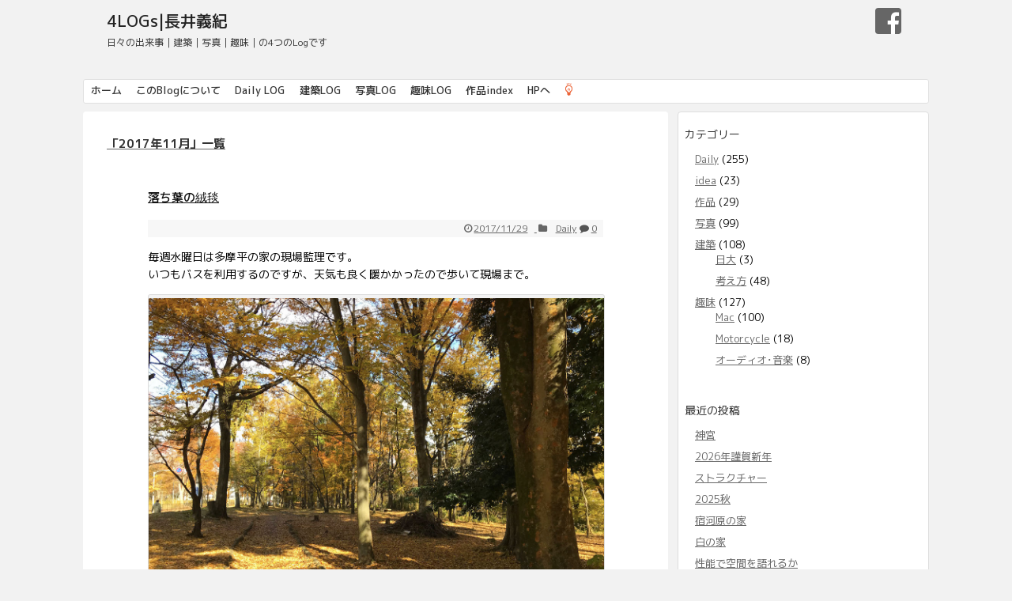

--- FILE ---
content_type: text/html; charset=UTF-8
request_url: http://www.ynaa.jp/blog/2017/11/
body_size: 109982
content:
<!DOCTYPE html>
<html lang="ja">
<head>
<meta charset="UTF-8">
  <meta name="viewport" content="width=1280, maximum-scale=1, user-scalable=yes">
<link rel="alternate" type="application/rss+xml" title="4LOGs|長井義紀 RSS Feed" href="http://www.ynaa.jp/blog/feed/" />
<link rel="pingback" href="http://www.ynaa.jp/blog/xmlrpc.php" />
<meta name="robots" content="noindex,follow">
<link rel="stylesheet" type="text/css" href="http://www.ynaa.jp/CSS/fontselect.css">

<title>2017年11月  |  4LOGs|長井義紀</title>
<meta name='robots' content='max-image-preview:large' />
<link rel="alternate" type="application/rss+xml" title="4LOGs|長井義紀 &raquo; フィード" href="http://www.ynaa.jp/blog/feed/" />
<link rel="alternate" type="application/rss+xml" title="4LOGs|長井義紀 &raquo; コメントフィード" href="http://www.ynaa.jp/blog/comments/feed/" />
<style id='wp-img-auto-sizes-contain-inline-css' type='text/css'>
img:is([sizes=auto i],[sizes^="auto," i]){contain-intrinsic-size:3000px 1500px}
/*# sourceURL=wp-img-auto-sizes-contain-inline-css */
</style>
<link rel='stylesheet' id='simplicity-style-css' href='http://www.ynaa.jp/blog/wp-content/themes/simplicity2/style.css?ver=6.9&#038;fver=20260112013935' type='text/css' media='all' />
<link rel='stylesheet' id='responsive-style-css' href='http://www.ynaa.jp/blog/wp-content/themes/simplicity2/css/responsive-pc.css?ver=6.9&#038;fver=20260112013935' type='text/css' media='all' />
<link rel='stylesheet' id='skin-style-css' href='http://www.ynaa.jp/blog/wp-content/themes/simplicity2/skins/whity/style.css?ver=6.9&#038;fver=20260112013935' type='text/css' media='all' />
<link rel='stylesheet' id='font-awesome-style-css' href='http://www.ynaa.jp/blog/wp-content/themes/simplicity2/webfonts/css/font-awesome.min.css?ver=6.9&#038;fver=20260112013935' type='text/css' media='all' />
<link rel='stylesheet' id='icomoon-style-css' href='http://www.ynaa.jp/blog/wp-content/themes/simplicity2/webfonts/icomoon/style.css?ver=6.9&#038;fver=20260112013935' type='text/css' media='all' />
<link rel='stylesheet' id='calendar-style-css' href='http://www.ynaa.jp/blog/wp-content/themes/simplicity2/css/calendar.css?ver=6.9&#038;fver=20260112013935' type='text/css' media='all' />
<link rel='stylesheet' id='code-highlight-style-css' href='http://www.ynaa.jp/blog/wp-content/themes/simplicity2/highlight-js/styles/default.css?ver=6.9&#038;fver=20260112013935' type='text/css' media='all' />
<link rel='stylesheet' id='extension-style-css' href='http://www.ynaa.jp/blog/wp-content/themes/simplicity2/css/extension.css?ver=6.9&#038;fver=20260112013935' type='text/css' media='all' />
<link rel='stylesheet' id='simplicity-style-inline-css' href='http://www.ynaa.jp/blog/wp-content/themes/simplicity2/css/css-custom.css?ver=6.9&#038;fver=20260118065417' type='text/css' media='all' />
<link rel='stylesheet' id='child-style-css' href='http://www.ynaa.jp/blog/wp-content/themes/simplicity2-child/style.css?ver=6.9&#038;fver=20190419112318' type='text/css' media='all' />
<link rel='stylesheet' id='print-style-css' href='http://www.ynaa.jp/blog/wp-content/themes/simplicity2/css/print.css?ver=6.9&#038;fver=20260112013935' type='text/css' media='print' />
<link rel='stylesheet' id='lightbox-style-css' href='http://www.ynaa.jp/blog/wp-content/themes/simplicity2/lightbox/css/lightbox.css?ver=6.9&#038;fver=20260112013935' type='text/css' media='all' />
<style id='wp-emoji-styles-inline-css' type='text/css'>

	img.wp-smiley, img.emoji {
		display: inline !important;
		border: none !important;
		box-shadow: none !important;
		height: 1em !important;
		width: 1em !important;
		margin: 0 0.07em !important;
		vertical-align: -0.1em !important;
		background: none !important;
		padding: 0 !important;
	}
/*# sourceURL=wp-emoji-styles-inline-css */
</style>
<style id='wp-block-library-inline-css' type='text/css'>
:root{--wp-block-synced-color:#7a00df;--wp-block-synced-color--rgb:122,0,223;--wp-bound-block-color:var(--wp-block-synced-color);--wp-editor-canvas-background:#ddd;--wp-admin-theme-color:#007cba;--wp-admin-theme-color--rgb:0,124,186;--wp-admin-theme-color-darker-10:#006ba1;--wp-admin-theme-color-darker-10--rgb:0,107,160.5;--wp-admin-theme-color-darker-20:#005a87;--wp-admin-theme-color-darker-20--rgb:0,90,135;--wp-admin-border-width-focus:2px}@media (min-resolution:192dpi){:root{--wp-admin-border-width-focus:1.5px}}.wp-element-button{cursor:pointer}:root .has-very-light-gray-background-color{background-color:#eee}:root .has-very-dark-gray-background-color{background-color:#313131}:root .has-very-light-gray-color{color:#eee}:root .has-very-dark-gray-color{color:#313131}:root .has-vivid-green-cyan-to-vivid-cyan-blue-gradient-background{background:linear-gradient(135deg,#00d084,#0693e3)}:root .has-purple-crush-gradient-background{background:linear-gradient(135deg,#34e2e4,#4721fb 50%,#ab1dfe)}:root .has-hazy-dawn-gradient-background{background:linear-gradient(135deg,#faaca8,#dad0ec)}:root .has-subdued-olive-gradient-background{background:linear-gradient(135deg,#fafae1,#67a671)}:root .has-atomic-cream-gradient-background{background:linear-gradient(135deg,#fdd79a,#004a59)}:root .has-nightshade-gradient-background{background:linear-gradient(135deg,#330968,#31cdcf)}:root .has-midnight-gradient-background{background:linear-gradient(135deg,#020381,#2874fc)}:root{--wp--preset--font-size--normal:16px;--wp--preset--font-size--huge:42px}.has-regular-font-size{font-size:1em}.has-larger-font-size{font-size:2.625em}.has-normal-font-size{font-size:var(--wp--preset--font-size--normal)}.has-huge-font-size{font-size:var(--wp--preset--font-size--huge)}.has-text-align-center{text-align:center}.has-text-align-left{text-align:left}.has-text-align-right{text-align:right}.has-fit-text{white-space:nowrap!important}#end-resizable-editor-section{display:none}.aligncenter{clear:both}.items-justified-left{justify-content:flex-start}.items-justified-center{justify-content:center}.items-justified-right{justify-content:flex-end}.items-justified-space-between{justify-content:space-between}.screen-reader-text{border:0;clip-path:inset(50%);height:1px;margin:-1px;overflow:hidden;padding:0;position:absolute;width:1px;word-wrap:normal!important}.screen-reader-text:focus{background-color:#ddd;clip-path:none;color:#444;display:block;font-size:1em;height:auto;left:5px;line-height:normal;padding:15px 23px 14px;text-decoration:none;top:5px;width:auto;z-index:100000}html :where(.has-border-color){border-style:solid}html :where([style*=border-top-color]){border-top-style:solid}html :where([style*=border-right-color]){border-right-style:solid}html :where([style*=border-bottom-color]){border-bottom-style:solid}html :where([style*=border-left-color]){border-left-style:solid}html :where([style*=border-width]){border-style:solid}html :where([style*=border-top-width]){border-top-style:solid}html :where([style*=border-right-width]){border-right-style:solid}html :where([style*=border-bottom-width]){border-bottom-style:solid}html :where([style*=border-left-width]){border-left-style:solid}html :where(img[class*=wp-image-]){height:auto;max-width:100%}:where(figure){margin:0 0 1em}html :where(.is-position-sticky){--wp-admin--admin-bar--position-offset:var(--wp-admin--admin-bar--height,0px)}@media screen and (max-width:600px){html :where(.is-position-sticky){--wp-admin--admin-bar--position-offset:0px}}

/*# sourceURL=wp-block-library-inline-css */
</style><style id='global-styles-inline-css' type='text/css'>
:root{--wp--preset--aspect-ratio--square: 1;--wp--preset--aspect-ratio--4-3: 4/3;--wp--preset--aspect-ratio--3-4: 3/4;--wp--preset--aspect-ratio--3-2: 3/2;--wp--preset--aspect-ratio--2-3: 2/3;--wp--preset--aspect-ratio--16-9: 16/9;--wp--preset--aspect-ratio--9-16: 9/16;--wp--preset--color--black: #000000;--wp--preset--color--cyan-bluish-gray: #abb8c3;--wp--preset--color--white: #ffffff;--wp--preset--color--pale-pink: #f78da7;--wp--preset--color--vivid-red: #cf2e2e;--wp--preset--color--luminous-vivid-orange: #ff6900;--wp--preset--color--luminous-vivid-amber: #fcb900;--wp--preset--color--light-green-cyan: #7bdcb5;--wp--preset--color--vivid-green-cyan: #00d084;--wp--preset--color--pale-cyan-blue: #8ed1fc;--wp--preset--color--vivid-cyan-blue: #0693e3;--wp--preset--color--vivid-purple: #9b51e0;--wp--preset--gradient--vivid-cyan-blue-to-vivid-purple: linear-gradient(135deg,rgb(6,147,227) 0%,rgb(155,81,224) 100%);--wp--preset--gradient--light-green-cyan-to-vivid-green-cyan: linear-gradient(135deg,rgb(122,220,180) 0%,rgb(0,208,130) 100%);--wp--preset--gradient--luminous-vivid-amber-to-luminous-vivid-orange: linear-gradient(135deg,rgb(252,185,0) 0%,rgb(255,105,0) 100%);--wp--preset--gradient--luminous-vivid-orange-to-vivid-red: linear-gradient(135deg,rgb(255,105,0) 0%,rgb(207,46,46) 100%);--wp--preset--gradient--very-light-gray-to-cyan-bluish-gray: linear-gradient(135deg,rgb(238,238,238) 0%,rgb(169,184,195) 100%);--wp--preset--gradient--cool-to-warm-spectrum: linear-gradient(135deg,rgb(74,234,220) 0%,rgb(151,120,209) 20%,rgb(207,42,186) 40%,rgb(238,44,130) 60%,rgb(251,105,98) 80%,rgb(254,248,76) 100%);--wp--preset--gradient--blush-light-purple: linear-gradient(135deg,rgb(255,206,236) 0%,rgb(152,150,240) 100%);--wp--preset--gradient--blush-bordeaux: linear-gradient(135deg,rgb(254,205,165) 0%,rgb(254,45,45) 50%,rgb(107,0,62) 100%);--wp--preset--gradient--luminous-dusk: linear-gradient(135deg,rgb(255,203,112) 0%,rgb(199,81,192) 50%,rgb(65,88,208) 100%);--wp--preset--gradient--pale-ocean: linear-gradient(135deg,rgb(255,245,203) 0%,rgb(182,227,212) 50%,rgb(51,167,181) 100%);--wp--preset--gradient--electric-grass: linear-gradient(135deg,rgb(202,248,128) 0%,rgb(113,206,126) 100%);--wp--preset--gradient--midnight: linear-gradient(135deg,rgb(2,3,129) 0%,rgb(40,116,252) 100%);--wp--preset--font-size--small: 13px;--wp--preset--font-size--medium: 20px;--wp--preset--font-size--large: 36px;--wp--preset--font-size--x-large: 42px;--wp--preset--spacing--20: 0.44rem;--wp--preset--spacing--30: 0.67rem;--wp--preset--spacing--40: 1rem;--wp--preset--spacing--50: 1.5rem;--wp--preset--spacing--60: 2.25rem;--wp--preset--spacing--70: 3.38rem;--wp--preset--spacing--80: 5.06rem;--wp--preset--shadow--natural: 6px 6px 9px rgba(0, 0, 0, 0.2);--wp--preset--shadow--deep: 12px 12px 50px rgba(0, 0, 0, 0.4);--wp--preset--shadow--sharp: 6px 6px 0px rgba(0, 0, 0, 0.2);--wp--preset--shadow--outlined: 6px 6px 0px -3px rgb(255, 255, 255), 6px 6px rgb(0, 0, 0);--wp--preset--shadow--crisp: 6px 6px 0px rgb(0, 0, 0);}:where(.is-layout-flex){gap: 0.5em;}:where(.is-layout-grid){gap: 0.5em;}body .is-layout-flex{display: flex;}.is-layout-flex{flex-wrap: wrap;align-items: center;}.is-layout-flex > :is(*, div){margin: 0;}body .is-layout-grid{display: grid;}.is-layout-grid > :is(*, div){margin: 0;}:where(.wp-block-columns.is-layout-flex){gap: 2em;}:where(.wp-block-columns.is-layout-grid){gap: 2em;}:where(.wp-block-post-template.is-layout-flex){gap: 1.25em;}:where(.wp-block-post-template.is-layout-grid){gap: 1.25em;}.has-black-color{color: var(--wp--preset--color--black) !important;}.has-cyan-bluish-gray-color{color: var(--wp--preset--color--cyan-bluish-gray) !important;}.has-white-color{color: var(--wp--preset--color--white) !important;}.has-pale-pink-color{color: var(--wp--preset--color--pale-pink) !important;}.has-vivid-red-color{color: var(--wp--preset--color--vivid-red) !important;}.has-luminous-vivid-orange-color{color: var(--wp--preset--color--luminous-vivid-orange) !important;}.has-luminous-vivid-amber-color{color: var(--wp--preset--color--luminous-vivid-amber) !important;}.has-light-green-cyan-color{color: var(--wp--preset--color--light-green-cyan) !important;}.has-vivid-green-cyan-color{color: var(--wp--preset--color--vivid-green-cyan) !important;}.has-pale-cyan-blue-color{color: var(--wp--preset--color--pale-cyan-blue) !important;}.has-vivid-cyan-blue-color{color: var(--wp--preset--color--vivid-cyan-blue) !important;}.has-vivid-purple-color{color: var(--wp--preset--color--vivid-purple) !important;}.has-black-background-color{background-color: var(--wp--preset--color--black) !important;}.has-cyan-bluish-gray-background-color{background-color: var(--wp--preset--color--cyan-bluish-gray) !important;}.has-white-background-color{background-color: var(--wp--preset--color--white) !important;}.has-pale-pink-background-color{background-color: var(--wp--preset--color--pale-pink) !important;}.has-vivid-red-background-color{background-color: var(--wp--preset--color--vivid-red) !important;}.has-luminous-vivid-orange-background-color{background-color: var(--wp--preset--color--luminous-vivid-orange) !important;}.has-luminous-vivid-amber-background-color{background-color: var(--wp--preset--color--luminous-vivid-amber) !important;}.has-light-green-cyan-background-color{background-color: var(--wp--preset--color--light-green-cyan) !important;}.has-vivid-green-cyan-background-color{background-color: var(--wp--preset--color--vivid-green-cyan) !important;}.has-pale-cyan-blue-background-color{background-color: var(--wp--preset--color--pale-cyan-blue) !important;}.has-vivid-cyan-blue-background-color{background-color: var(--wp--preset--color--vivid-cyan-blue) !important;}.has-vivid-purple-background-color{background-color: var(--wp--preset--color--vivid-purple) !important;}.has-black-border-color{border-color: var(--wp--preset--color--black) !important;}.has-cyan-bluish-gray-border-color{border-color: var(--wp--preset--color--cyan-bluish-gray) !important;}.has-white-border-color{border-color: var(--wp--preset--color--white) !important;}.has-pale-pink-border-color{border-color: var(--wp--preset--color--pale-pink) !important;}.has-vivid-red-border-color{border-color: var(--wp--preset--color--vivid-red) !important;}.has-luminous-vivid-orange-border-color{border-color: var(--wp--preset--color--luminous-vivid-orange) !important;}.has-luminous-vivid-amber-border-color{border-color: var(--wp--preset--color--luminous-vivid-amber) !important;}.has-light-green-cyan-border-color{border-color: var(--wp--preset--color--light-green-cyan) !important;}.has-vivid-green-cyan-border-color{border-color: var(--wp--preset--color--vivid-green-cyan) !important;}.has-pale-cyan-blue-border-color{border-color: var(--wp--preset--color--pale-cyan-blue) !important;}.has-vivid-cyan-blue-border-color{border-color: var(--wp--preset--color--vivid-cyan-blue) !important;}.has-vivid-purple-border-color{border-color: var(--wp--preset--color--vivid-purple) !important;}.has-vivid-cyan-blue-to-vivid-purple-gradient-background{background: var(--wp--preset--gradient--vivid-cyan-blue-to-vivid-purple) !important;}.has-light-green-cyan-to-vivid-green-cyan-gradient-background{background: var(--wp--preset--gradient--light-green-cyan-to-vivid-green-cyan) !important;}.has-luminous-vivid-amber-to-luminous-vivid-orange-gradient-background{background: var(--wp--preset--gradient--luminous-vivid-amber-to-luminous-vivid-orange) !important;}.has-luminous-vivid-orange-to-vivid-red-gradient-background{background: var(--wp--preset--gradient--luminous-vivid-orange-to-vivid-red) !important;}.has-very-light-gray-to-cyan-bluish-gray-gradient-background{background: var(--wp--preset--gradient--very-light-gray-to-cyan-bluish-gray) !important;}.has-cool-to-warm-spectrum-gradient-background{background: var(--wp--preset--gradient--cool-to-warm-spectrum) !important;}.has-blush-light-purple-gradient-background{background: var(--wp--preset--gradient--blush-light-purple) !important;}.has-blush-bordeaux-gradient-background{background: var(--wp--preset--gradient--blush-bordeaux) !important;}.has-luminous-dusk-gradient-background{background: var(--wp--preset--gradient--luminous-dusk) !important;}.has-pale-ocean-gradient-background{background: var(--wp--preset--gradient--pale-ocean) !important;}.has-electric-grass-gradient-background{background: var(--wp--preset--gradient--electric-grass) !important;}.has-midnight-gradient-background{background: var(--wp--preset--gradient--midnight) !important;}.has-small-font-size{font-size: var(--wp--preset--font-size--small) !important;}.has-medium-font-size{font-size: var(--wp--preset--font-size--medium) !important;}.has-large-font-size{font-size: var(--wp--preset--font-size--large) !important;}.has-x-large-font-size{font-size: var(--wp--preset--font-size--x-large) !important;}
/*# sourceURL=global-styles-inline-css */
</style>

<style id='classic-theme-styles-inline-css' type='text/css'>
/*! This file is auto-generated */
.wp-block-button__link{color:#fff;background-color:#32373c;border-radius:9999px;box-shadow:none;text-decoration:none;padding:calc(.667em + 2px) calc(1.333em + 2px);font-size:1.125em}.wp-block-file__button{background:#32373c;color:#fff;text-decoration:none}
/*# sourceURL=/wp-includes/css/classic-themes.min.css */
</style>
<script type="text/javascript" src="http://www.ynaa.jp/blog/wp-includes/js/jquery/jquery.min.js?ver=3.7.1" id="jquery-core-js"></script>
<script type="text/javascript" src="http://www.ynaa.jp/blog/wp-includes/js/jquery/jquery-migrate.min.js?ver=3.4.1" id="jquery-migrate-js"></script>

<link rel="stylesheet" href="http://www.ynaa.jp/blog/wp-content/plugins/count-per-day/counter.css" type="text/css" />
<style type="text/css">.recentcomments a{display:inline !important;padding:0 !important;margin:0 !important;}</style><style type="text/css" id="custom-background-css">
body.custom-background { background-color: #f2f2f2; }
</style>
	<!-- Google Analytics -->
<script>
  (function(i,s,o,g,r,a,m){i['GoogleAnalyticsObject']=r;i[r]=i[r]||function(){
  (i[r].q=i[r].q||[]).push(arguments)},i[r].l=1*new Date();a=s.createElement(o),
  m=s.getElementsByTagName(o)[0];a.async=1;a.src=g;m.parentNode.insertBefore(a,m)
  })(window,document,'script','//www.google-analytics.com/analytics.js','ga');

  ga('create', 'G-XH3GMVB6L4', 'auto');
    ga('send', 'pageview');
</script>
<!-- /Google Analytics -->
</head>
  <body class="archive date custom-background wp-theme-simplicity2 wp-child-theme-simplicity2-child" itemscope itemtype="https://schema.org/WebPage">
    <div id="container">

      <!-- header -->
      <header itemscope itemtype="https://schema.org/WPHeader">
        <div id="header" class="clearfix">
          <div id="header-in">

                        <div id="h-top">
              <!-- モバイルメニュー表示用のボタン -->
<div id="mobile-menu">
  <a id="mobile-menu-toggle" href="#"><span class="fa fa-bars fa-2x"></span></a>
</div>

              <div class="alignleft top-title-catchphrase">
                <!-- サイトのタイトル -->
<p id="site-title" itemscope itemtype="https://schema.org/Organization">
  <a href="http://www.ynaa.jp/blog/">4LOGs|長井義紀</a></p>
<!-- サイトの概要 -->
<p id="site-description">
  日々の出来事｜建築｜写真｜趣味｜の4つのLogです</p>
              </div>

              <div class="alignright top-sns-follows">
                                <!-- SNSページ -->
<div class="sns-pages">
<p class="sns-follow-msg">フォローする</p>
<ul class="snsp">
<li class="facebook-page"><a href="//www.facebook.com/yoshinori.nagai.733" target="_blank" title="Facebookをフォロー" rel="nofollow"><span class="icon-facebook-logo"></span></a></li>  </ul>
</div>
                              </div>

            </div><!-- /#h-top -->
          </div><!-- /#header-in -->
        </div><!-- /#header -->
      </header>

      <!-- Navigation -->
<nav itemscope itemtype="https://schema.org/SiteNavigationElement">
  <div id="navi">
      	<div id="navi-in">
      <div class="menu-%e3%83%8a%e3%83%93-container"><ul id="menu-%e3%83%8a%e3%83%93" class="menu"><li id="menu-item-305" class="menu-item menu-item-type-custom menu-item-object-custom menu-item-home menu-item-305"><a href="http://www.ynaa.jp/blog/">ホーム</a></li>
<li id="menu-item-304" class="menu-item menu-item-type-post_type menu-item-object-page menu-item-304"><a href="http://www.ynaa.jp/blog/profile/">このBlogについて</a></li>
<li id="menu-item-314" class="menu-item menu-item-type-custom menu-item-object-custom menu-item-314"><a href="http://www.ynaa.jp/blog/category/daily/">Daily LOG</a></li>
<li id="menu-item-313" class="menu-item menu-item-type-custom menu-item-object-custom menu-item-313"><a href="http://www.ynaa.jp/blog/category/architecture/">建築LOG</a></li>
<li id="menu-item-315" class="menu-item menu-item-type-custom menu-item-object-custom menu-item-315"><a href="http://www.ynaa.jp/blog/category/photo/">写真LOG</a></li>
<li id="menu-item-316" class="menu-item menu-item-type-custom menu-item-object-custom menu-item-316"><a href="http://www.ynaa.jp/blog/category/interests/">趣味LOG</a></li>
<li id="menu-item-361" class="menu-item menu-item-type-post_type menu-item-object-page menu-item-361"><a href="http://www.ynaa.jp/blog/page-359/">作品index</a></li>
<li id="menu-item-302" class="menu-item menu-item-type-custom menu-item-object-custom menu-item-302"><a href="http://www.ynaa.jp">HPへ</a></li>
<li id="menu-item-443" class="menu-item menu-item-type-taxonomy menu-item-object-category menu-item-443"><a href="http://www.ynaa.jp/blog/category/idea/"><img src="http://www.ynaa.jp/blog/wp-content/uploads/2016/11/hatena-1.png"</a></li>
</ul></div>    </div><!-- /#navi-in -->
  </div><!-- /#navi -->
</nav>
<!-- /Navigation -->
      <!-- 本体部分 -->
      <div id="body">
        <div id="body-in" class="cf">

          
          <!-- main -->
          <main itemscope itemprop="mainContentOfPage">
            <div id="main" itemscope itemtype="https://schema.org/Blog">

  <h1 id="archive-title"><span class="archive-title-pb">「</span><span class="archive-title-text">2017年11月</span><span class="archive-title-pa">」</span><span class="archive-title-list-text">一覧</span></h1>






<div id="list">
<!-- 記事一覧 -->
<div id="post-566" class="post-566 post type-post status-publish format-standard has-post-thumbnail category-daily tag-144 tag-156 tag-155 tag-127">
  <article class="article article-list">
  
  
  <header>
    <h1 class="entry-title"><a href="http://www.ynaa.jp/blog/2017/11/29/post-566/">落ち葉の絨毯</a></h1>


    
    <p class="post-meta">
      
            <span class="post-date"><span class="fa fa-clock-o fa-fw"></span><time class="entry-date date published updated" datetime="2017-11-29T19:40:25+09:00">2017/11/29</time></span>
    
      <span class="category"><span class="fa fa-folder fa-fw"></span><a href="http://www.ynaa.jp/blog/category/daily/" rel="category tag">Daily</a></span>

              <span class="comments">
          <span class="fa fa-comment"></span>
          <span class="comment-count">
            <a href="http://www.ynaa.jp/blog/2017/11/29/post-566/#reply-title" class="comment-count-link">0</a>
          </span>
        </span>
      
      
      
      
      
    </p>

    
    
    
      </header>

  
  
  <div id="the-content" class="entry-content">
  <p>毎週水曜日は多摩平の家の現場監理です。<br />
いつもバスを利用するのですが、天気も良く暖かかったので歩いて現場まで。<br />
<div id="attachment_567" style="width: 1210px" class="wp-caption aligncenter"><a href="http://www.ynaa.jp/blog/wp-content/uploads/2017/11/IMG_2076.jpg" data-lightbox="image-set"><img fetchpriority="high" decoding="async" aria-describedby="caption-attachment-567" src="http://www.ynaa.jp/blog/wp-content/uploads/2017/11/IMG_2076.jpg" alt="" width="1200" height="900" class="size-full wp-image-567" srcset="http://www.ynaa.jp/blog/wp-content/uploads/2017/11/IMG_2076.jpg 1200w, http://www.ynaa.jp/blog/wp-content/uploads/2017/11/IMG_2076-300x225.jpg 300w, http://www.ynaa.jp/blog/wp-content/uploads/2017/11/IMG_2076-768x576.jpg 768w, http://www.ynaa.jp/blog/wp-content/uploads/2017/11/IMG_2076-1024x768.jpg 1024w, http://www.ynaa.jp/blog/wp-content/uploads/2017/11/IMG_2076-320x240.jpg 320w" sizes="(max-width: 1200px) 100vw, 1200px" /></a><p id="caption-attachment-567" class="wp-caption-text">落ち葉の絨毯</p></div><br />
途中には、このような緑地があって、紅葉も盛りです。<br />
<div id="attachment_568" style="width: 1210px" class="wp-caption aligncenter"><a href="http://www.ynaa.jp/blog/wp-content/uploads/2017/11/IMG_2074.jpg" data-lightbox="image-set"><img decoding="async" aria-describedby="caption-attachment-568" src="http://www.ynaa.jp/blog/wp-content/uploads/2017/11/IMG_2074.jpg" alt="" width="1200" height="900" class="size-full wp-image-568" srcset="http://www.ynaa.jp/blog/wp-content/uploads/2017/11/IMG_2074.jpg 1200w, http://www.ynaa.jp/blog/wp-content/uploads/2017/11/IMG_2074-300x225.jpg 300w, http://www.ynaa.jp/blog/wp-content/uploads/2017/11/IMG_2074-768x576.jpg 768w, http://www.ynaa.jp/blog/wp-content/uploads/2017/11/IMG_2074-1024x768.jpg 1024w, http://www.ynaa.jp/blog/wp-content/uploads/2017/11/IMG_2074-320x240.jpg 320w" sizes="(max-width: 1200px) 100vw, 1200px" /></a><p id="caption-attachment-568" class="wp-caption-text">やまもみじ。。かな？</p></div><br />
彩り豊かな小径を歩いてきました。</p>
  </div>

  <footer>
        
    

    
    <div id="sns-group" class="sns-group sns-group-bottom">
    
        </div>

    
    <p class="footer-post-meta">

            <span class="post-tag"><span class="fa fa-tags fa-fw"></span><a href="http://www.ynaa.jp/blog/tag/%e5%86%99%e7%9c%9f/" rel="tag">写真</a><span class="tag-separator">, </span><a href="http://www.ynaa.jp/blog/tag/%e5%a4%9a%e6%91%a9/" rel="tag">多摩</a><span class="tag-separator">, </span><a href="http://www.ynaa.jp/blog/tag/%e7%a7%8b/" rel="tag">秋</a><span class="tag-separator">, </span><a href="http://www.ynaa.jp/blog/tag/%e7%b4%85%e8%91%89/" rel="tag">紅葉</a></span>
      
      
      
          </p>
  </footer>
  </article><!-- .article -->
    <hr class="sep" />
  </div><!-- .post -->
<div id="post-558" class="post-558 post type-post status-publish format-standard has-post-thumbnail category-daily category-macintosh tag-hd5770 tag-hd7970 tag-macpromid2010 tag-nvidia tag-quadro4000 tag-radeon tag-157">
  <article class="article article-list">
  
  
  <header>
    <h1 class="entry-title"><a href="http://www.ynaa.jp/blog/2017/11/26/post-558/">MacProのグラフィックカード</a></h1>


    
    <p class="post-meta">
      
            <span class="post-date"><span class="fa fa-clock-o fa-fw"></span><time class="entry-date date published updated" datetime="2017-11-26T17:34:20+09:00">2017/11/26</time></span>
    
      <span class="category"><span class="fa fa-folder fa-fw"></span><a href="http://www.ynaa.jp/blog/category/daily/" rel="category tag">Daily</a><span class="category-separator">, </span><a href="http://www.ynaa.jp/blog/category/interests/macintosh/" rel="category tag">Mac</a></span>

              <span class="comments">
          <span class="fa fa-comment"></span>
          <span class="comment-count">
            <a href="http://www.ynaa.jp/blog/2017/11/26/post-558/#reply-title" class="comment-count-link">0</a>
          </span>
        </span>
      
      
      
      
      
    </p>

    
    
    
      </header>

  
  
  <div id="the-content" class="entry-content">
  <p>ちょっと遊んでみました。<br />
PCと違って、Macに使えるグラフィックカードはかなり限られています。<br />
加えて、数世代前のものでもかなり高価です。</p>
<div id="attachment_560" style="width: 910px" class="wp-caption aligncenter"><a href="http://www.ynaa.jp/blog/wp-content/uploads/2017/11/5770.png" data-lightbox="image-set"><img decoding="async" aria-describedby="caption-attachment-560" class="size-full wp-image-560" src="http://www.ynaa.jp/blog/wp-content/uploads/2017/11/5770.png" alt="" width="900" height="522" srcset="http://www.ynaa.jp/blog/wp-content/uploads/2017/11/5770.png 900w, http://www.ynaa.jp/blog/wp-content/uploads/2017/11/5770-300x174.png 300w, http://www.ynaa.jp/blog/wp-content/uploads/2017/11/5770-768x445.png 768w, http://www.ynaa.jp/blog/wp-content/uploads/2017/11/5770-320x186.png 320w" sizes="(max-width: 900px) 100vw, 900px" /></a><p id="caption-attachment-560" class="wp-caption-text">Radeon HD5770</p></div>
<p>MacPro(2010)の純正カード。ほとんど化石ですねｗ<br />
これがどのくらいの価格かというと。中古でも<a href="http://www.mac-paradise.com/htmls/1100000126164-11.html" target="_blank" rel="noopener">このくらい</a>だったりします。</p>
<div id="attachment_559" style="width: 910px" class="wp-caption aligncenter"><a href="http://www.ynaa.jp/blog/wp-content/uploads/2017/11/Quadro4000.png" data-lightbox="image-set"><img loading="lazy" decoding="async" aria-describedby="caption-attachment-559" class="size-full wp-image-559" src="http://www.ynaa.jp/blog/wp-content/uploads/2017/11/Quadro4000.png" alt="" width="900" height="521" srcset="http://www.ynaa.jp/blog/wp-content/uploads/2017/11/Quadro4000.png 900w, http://www.ynaa.jp/blog/wp-content/uploads/2017/11/Quadro4000-300x174.png 300w, http://www.ynaa.jp/blog/wp-content/uploads/2017/11/Quadro4000-768x445.png 768w, http://www.ynaa.jp/blog/wp-content/uploads/2017/11/Quadro4000-320x185.png 320w" sizes="auto, (max-width: 900px) 100vw, 900px" /></a><p id="caption-attachment-559" class="wp-caption-text">Quadro4000forMac</p></div>
<p>これはQuadro4000 for Mac.<br />
かなり高級なカード（でした。）今でも、<a href="http://www.mac-paradise.com/htmls/0324610034072-9.html" target="_blank" rel="noopener">このくらい</a>します。とても、簡単に買えるものではないですよね。<br />
Quadroだと、Macで使えるのは、<a href="http://www.mac-paradise.com/htmls/9939991207-10.html" target="_blank" rel="noopener">これ</a>くらいしかありません。新品はもう買えないんじゃないかな？中古でも買えないけどね。</p>
<div id="attachment_561" style="width: 910px" class="wp-caption aligncenter"><a href="http://www.ynaa.jp/blog/wp-content/uploads/2017/11/7970.png" data-lightbox="image-set"><img loading="lazy" decoding="async" aria-describedby="caption-attachment-561" class="size-full wp-image-561" src="http://www.ynaa.jp/blog/wp-content/uploads/2017/11/7970.png" alt="" width="900" height="521" srcset="http://www.ynaa.jp/blog/wp-content/uploads/2017/11/7970.png 1280w, http://www.ynaa.jp/blog/wp-content/uploads/2017/11/7970-300x173.png 300w, http://www.ynaa.jp/blog/wp-content/uploads/2017/11/7970-768x444.png 768w, http://www.ynaa.jp/blog/wp-content/uploads/2017/11/7970-1024x592.png 1024w, http://www.ynaa.jp/blog/wp-content/uploads/2017/11/7970-320x185.png 320w" sizes="auto, (max-width: 900px) 100vw, 900px" /></a><p id="caption-attachment-561" class="wp-caption-text">Radeon HD7970</p></div>
<p>最後はRadeon HD7970。PC用のカードですが、ちゃんと使えます。<br />
MacPro用で新品で買えるのは、<a href="http://www.akibakan.com/BCAK0081696/" target="_blank" rel="noopener">これだけ</a>です。<br />
PC用と比較すると、とんでもなく高いですｗ<br />
MacOS10.7以降であれば、PC用でも使えるカードはこの他にも数種類ありますが、ブートスクリーン（EFI）が表示されないので不便です。</p>
<p>それぞれのOpenGLのベンチ結果ですが、1番高級（高い）Quadro4000が、1番低いｗ。<br />
まあゲームをするわけではないので、問題はありません。むしろ、仕事ではQuadro4000の方が、描画が正確だし、重いCADデータを扱っても7970よりスムーズに感じます。（あくまで主観）<br />
グラフィックカードが一番壊れやすいので、入手出来るうちに買っておかないとその時困るので、5770はその時のためのバックアップ用です。</p>
  </div>

  <footer>
        
    

    
    <div id="sns-group" class="sns-group sns-group-bottom">
    
        </div>

    
    <p class="footer-post-meta">

            <span class="post-tag"><span class="fa fa-tags fa-fw"></span><a href="http://www.ynaa.jp/blog/tag/hd5770/" rel="tag">HD5770</a><span class="tag-separator">, </span><a href="http://www.ynaa.jp/blog/tag/hd7970/" rel="tag">HD7970</a><span class="tag-separator">, </span><a href="http://www.ynaa.jp/blog/tag/macpromid2010/" rel="tag">MacPro(Mid2010)</a><span class="tag-separator">, </span><a href="http://www.ynaa.jp/blog/tag/nvidia/" rel="tag">nVidia</a><span class="tag-separator">, </span><a href="http://www.ynaa.jp/blog/tag/quadro4000/" rel="tag">Quadro4000</a><span class="tag-separator">, </span><a href="http://www.ynaa.jp/blog/tag/radeon/" rel="tag">Radeon</a><span class="tag-separator">, </span><a href="http://www.ynaa.jp/blog/tag/%e3%82%b0%e3%83%a9%e3%83%95%e3%82%a3%e3%83%83%e3%82%af%e3%82%ab%e3%83%bc%e3%83%89/" rel="tag">グラフィックカード</a></span>
      
      
      
          </p>
  </footer>
  </article><!-- .article -->
    <hr class="sep" />
  </div><!-- .post -->
<div id="post-554" class="post-554 post type-post status-publish format-standard has-post-thumbnail category-daily category-photo tag-163 tag-164 tag-127">
  <article class="article article-list">
  
  
  <header>
    <h1 class="entry-title"><a href="http://www.ynaa.jp/blog/2017/11/25/post-554/">秋</a></h1>


    
    <p class="post-meta">
      
            <span class="post-date"><span class="fa fa-clock-o fa-fw"></span><time class="entry-date date published updated" datetime="2017-11-25T11:26:14+09:00">2017/11/25</time></span>
    
      <span class="category"><span class="fa fa-folder fa-fw"></span><a href="http://www.ynaa.jp/blog/category/daily/" rel="category tag">Daily</a><span class="category-separator">, </span><a href="http://www.ynaa.jp/blog/category/photo/" rel="category tag">写真</a></span>

              <span class="comments">
          <span class="fa fa-comment"></span>
          <span class="comment-count">
            <a href="http://www.ynaa.jp/blog/2017/11/25/post-554/#reply-title" class="comment-count-link">0</a>
          </span>
        </span>
      
      
      
      
      
    </p>

    
    
    
      </header>

  
  
  <div id="the-content" class="entry-content">
  <p><div id="attachment_555" style="width: 910px" class="wp-caption aligncenter"><a href="http://www.ynaa.jp/blog/wp-content/uploads/2017/11/IMG_2070.jpg" data-lightbox="image-set"><img loading="lazy" decoding="async" aria-describedby="caption-attachment-555" class="size-full wp-image-555" src="http://www.ynaa.jp/blog/wp-content/uploads/2017/11/IMG_2070.jpg" alt="" width="900" height="1200" srcset="http://www.ynaa.jp/blog/wp-content/uploads/2017/11/IMG_2070.jpg 900w, http://www.ynaa.jp/blog/wp-content/uploads/2017/11/IMG_2070-225x300.jpg 225w, http://www.ynaa.jp/blog/wp-content/uploads/2017/11/IMG_2070-768x1024.jpg 768w, http://www.ynaa.jp/blog/wp-content/uploads/2017/11/IMG_2070-320x427.jpg 320w" sizes="auto, (max-width: 900px) 100vw, 900px" /></a><p id="caption-attachment-555" class="wp-caption-text">紅葉</p></div><br />
秋も深まってきました。<br />
多摩平の家（施工中）の監理をしていますが、この日は、建築主にカラースキームの確認をお願いしました。<br />
日に日に空間が現れてきて、私が説明していたイメージが理解できたようでした。<br />
敷地はこの公園に面しています。<br />
秋晴れの中、とても気持ちの良い一日でした。</p>
<p>完成が楽しみです。</p>
  </div>

  <footer>
        
    

    
    <div id="sns-group" class="sns-group sns-group-bottom">
    
        </div>

    
    <p class="footer-post-meta">

            <span class="post-tag"><span class="fa fa-tags fa-fw"></span><a href="http://www.ynaa.jp/blog/tag/%e3%82%b1%e3%83%a4%e3%82%ad/" rel="tag">ケヤキ</a><span class="tag-separator">, </span><a href="http://www.ynaa.jp/blog/tag/%e5%85%ac%e5%9c%92/" rel="tag">公園</a><span class="tag-separator">, </span><a href="http://www.ynaa.jp/blog/tag/%e7%b4%85%e8%91%89/" rel="tag">紅葉</a></span>
      
      
      
          </p>
  </footer>
  </article><!-- .article -->
    <hr class="sep" />
  </div><!-- .post -->
<div id="post-551" class="post-551 post type-post status-publish format-standard has-post-thumbnail category-daily category-photo tag-166 tag-167 tag-165">
  <article class="article article-list">
  
  
  <header>
    <h1 class="entry-title"><a href="http://www.ynaa.jp/blog/2017/11/23/post-551/">新嘗祭</a></h1>


    
    <p class="post-meta">
      
            <span class="post-date"><span class="fa fa-clock-o fa-fw"></span><time class="entry-date date published updated" datetime="2017-11-23T10:11:14+09:00">2017/11/23</time></span>
    
      <span class="category"><span class="fa fa-folder fa-fw"></span><a href="http://www.ynaa.jp/blog/category/daily/" rel="category tag">Daily</a><span class="category-separator">, </span><a href="http://www.ynaa.jp/blog/category/photo/" rel="category tag">写真</a></span>

              <span class="comments">
          <span class="fa fa-comment"></span>
          <span class="comment-count">
            <a href="http://www.ynaa.jp/blog/2017/11/23/post-551/#reply-title" class="comment-count-link">0</a>
          </span>
        </span>
      
      
      
      
      
    </p>

    
    
    
      </header>

  
  
  <div id="the-content" class="entry-content">
  <div id="attachment_552" style="width: 1610px" class="wp-caption aligncenter"><a href="http://www.ynaa.jp/blog/wp-content/uploads/2017/11/RIMG0035.jpg" data-lightbox="image-set"><img loading="lazy" decoding="async" aria-describedby="caption-attachment-552" class="size-full wp-image-552" src="http://www.ynaa.jp/blog/wp-content/uploads/2017/11/RIMG0035.jpg" alt="" width="1600" height="1200" srcset="http://www.ynaa.jp/blog/wp-content/uploads/2017/11/RIMG0035.jpg 1600w, http://www.ynaa.jp/blog/wp-content/uploads/2017/11/RIMG0035-300x225.jpg 300w, http://www.ynaa.jp/blog/wp-content/uploads/2017/11/RIMG0035-768x576.jpg 768w, http://www.ynaa.jp/blog/wp-content/uploads/2017/11/RIMG0035-1024x768.jpg 1024w, http://www.ynaa.jp/blog/wp-content/uploads/2017/11/RIMG0035-320x240.jpg 320w" sizes="auto, (max-width: 1600px) 100vw, 1600px" /></a><p id="caption-attachment-552" class="wp-caption-text">豊穣</p></div>
<p>幼少期は田舎で育ったので、まだ黄金色には早い季節の写真ですが、このような風景はとても身近なものでしたね。<br />
原風景に近いものがあります。<br />
祝日になると、家々の玄関先には日の丸が翻っていました。<br />
いつの間にか、そんな風景もなくなってしまいましたね。<br />
さてさて、どうしてでしょうかね〜？</p>
<p>今夜は、とっておきの新米を食べたいと思います。</p>
  </div>

  <footer>
        
    

    
    <div id="sns-group" class="sns-group sns-group-bottom">
    
        </div>

    
    <p class="footer-post-meta">

            <span class="post-tag"><span class="fa fa-tags fa-fw"></span><a href="http://www.ynaa.jp/blog/tag/%e4%ba%94%e7%a9%80%e8%b1%8a%e7%a9%a3/" rel="tag">五穀豊穣</a><span class="tag-separator">, </span><a href="http://www.ynaa.jp/blog/tag/%e5%a4%a9%e7%85%a7%e5%a4%a7%e5%be%a1%e7%a5%9e/" rel="tag">天照大御神</a><span class="tag-separator">, </span><a href="http://www.ynaa.jp/blog/tag/%e6%96%b0%e7%a9%80/" rel="tag">新穀</a></span>
      
      
      
          </p>
  </footer>
  </article><!-- .article -->
    <hr class="sep" />
  </div><!-- .post -->
<div id="post-545" class="post-545 post type-post status-publish format-standard has-post-thumbnail category-photo tag-145 tag-169 tag-168 tag-83">
  <article class="article article-list">
  
  
  <header>
    <h1 class="entry-title"><a href="http://www.ynaa.jp/blog/2017/11/13/post-545/">シルエット</a></h1>


    
    <p class="post-meta">
      
            <span class="post-date"><span class="fa fa-clock-o fa-fw"></span><time class="entry-date date published updated" datetime="2017-11-13T14:45:08+09:00">2017/11/13</time></span>
    
      <span class="category"><span class="fa fa-folder fa-fw"></span><a href="http://www.ynaa.jp/blog/category/photo/" rel="category tag">写真</a></span>

              <span class="comments">
          <span class="fa fa-comment"></span>
          <span class="comment-count">
            <a href="http://www.ynaa.jp/blog/2017/11/13/post-545/#reply-title" class="comment-count-link">0</a>
          </span>
        </span>
      
      
      
      
      
    </p>

    
    
    
      </header>

  
  
  <div id="the-content" class="entry-content">
  <p>メインマシンをMacPro（2010）へ移行するのにあわせて、5年間使ってきたハードディスクも新規に入れ替えました。以前はHGSTの1TB×2台でしたが、シーク音が大きいので今回はSEAGATEの2TBを２台にしました。1台はデータ用で、もう1台はタイムマシン（バックアップ）用です。<br />
データを整理して移行していたら、昔の写真がたくさん出てきたので、少しずつUPします。ww</p>
<div id="attachment_547" style="width: 807px" class="wp-caption aligncenter"><a href="http://www.ynaa.jp/blog/wp-content/uploads/2017/11/DSC_0090.jpg" data-lightbox="image-set"><img loading="lazy" decoding="async" aria-describedby="caption-attachment-547" class="size-full wp-image-547" src="http://www.ynaa.jp/blog/wp-content/uploads/2017/11/DSC_0090.jpg" alt="" width="797" height="1200" srcset="http://www.ynaa.jp/blog/wp-content/uploads/2017/11/DSC_0090.jpg 797w, http://www.ynaa.jp/blog/wp-content/uploads/2017/11/DSC_0090-199x300.jpg 199w, http://www.ynaa.jp/blog/wp-content/uploads/2017/11/DSC_0090-768x1156.jpg 768w, http://www.ynaa.jp/blog/wp-content/uploads/2017/11/DSC_0090-680x1024.jpg 680w, http://www.ynaa.jp/blog/wp-content/uploads/2017/11/DSC_0090-320x482.jpg 320w" sizes="auto, (max-width: 797px) 100vw, 797px" /></a><p id="caption-attachment-547" class="wp-caption-text">薄暮　江戸川<br />NIKON D5000　F22</p></div>
<p>江戸川の堤防越しに夕空を撮ってます。堤防を歩く人が見えますかね？</p>
<div id="attachment_546" style="width: 1210px" class="wp-caption aligncenter"><a href="http://www.ynaa.jp/blog/wp-content/uploads/2017/11/DSC_0050.jpg" data-lightbox="image-set"><img loading="lazy" decoding="async" aria-describedby="caption-attachment-546" class="size-full wp-image-546" src="http://www.ynaa.jp/blog/wp-content/uploads/2017/11/DSC_0050.jpg" alt="" width="1200" height="797" srcset="http://www.ynaa.jp/blog/wp-content/uploads/2017/11/DSC_0050.jpg 1200w, http://www.ynaa.jp/blog/wp-content/uploads/2017/11/DSC_0050-300x199.jpg 300w, http://www.ynaa.jp/blog/wp-content/uploads/2017/11/DSC_0050-768x510.jpg 768w, http://www.ynaa.jp/blog/wp-content/uploads/2017/11/DSC_0050-1024x680.jpg 1024w, http://www.ynaa.jp/blog/wp-content/uploads/2017/11/DSC_0050-320x213.jpg 320w" sizes="auto, (max-width: 1200px) 100vw, 1200px" /></a><p id="caption-attachment-546" class="wp-caption-text">暮れゆく川辺<br />NIKON D5000</p></div>
<p>夏の夕暮れ時<br />
レンズは超広角18mmのアダプタをつけて撮っています。江戸川が湾曲してますね&#8230;ww<br />
遠くにはスカイツリー、建物のシルエット、そして街の灯り。</p>
  </div>

  <footer>
        
    

    
    <div id="sns-group" class="sns-group sns-group-bottom">
    
        </div>

    
    <p class="footer-post-meta">

            <span class="post-tag"><span class="fa fa-tags fa-fw"></span><a href="http://www.ynaa.jp/blog/tag/%e5%a4%95%e9%99%bd/" rel="tag">夕陽</a><span class="tag-separator">, </span><a href="http://www.ynaa.jp/blog/tag/%e5%b7%9d%e8%be%ba/" rel="tag">川辺</a><span class="tag-separator">, </span><a href="http://www.ynaa.jp/blog/tag/%e6%b1%9f%e6%88%b8%e5%b7%9d/" rel="tag">江戸川</a><span class="tag-separator">, </span><a href="http://www.ynaa.jp/blog/tag/%e9%a2%a8%e6%99%af/" rel="tag">風景</a></span>
      
      
      
          </p>
  </footer>
  </article><!-- .article -->
    <hr class="sep" />
  </div><!-- .post -->
<div id="post-543" class="post-543 post type-post status-publish format-standard has-post-thumbnail category-daily category-idea category-photo category-architecture category-philosophy tag-170 tag-171 tag-47">
  <article class="article article-list">
  
  
  <header>
    <h1 class="entry-title"><a href="http://www.ynaa.jp/blog/2017/11/12/post-543/">さび</a></h1>


    
    <p class="post-meta">
      
            <span class="post-date"><span class="fa fa-clock-o fa-fw"></span><time class="entry-date date published updated" datetime="2017-11-12T14:36:34+09:00">2017/11/12</time></span>
    
      <span class="category"><span class="fa fa-folder fa-fw"></span><a href="http://www.ynaa.jp/blog/category/daily/" rel="category tag">Daily</a><span class="category-separator">, </span><a href="http://www.ynaa.jp/blog/category/idea/" rel="category tag">idea</a><span class="category-separator">, </span><a href="http://www.ynaa.jp/blog/category/photo/" rel="category tag">写真</a><span class="category-separator">, </span><a href="http://www.ynaa.jp/blog/category/architecture/" rel="category tag">建築</a><span class="category-separator">, </span><a href="http://www.ynaa.jp/blog/category/architecture/philosophy/" rel="category tag">考え方</a></span>

              <span class="comments">
          <span class="fa fa-comment"></span>
          <span class="comment-count">
            <a href="http://www.ynaa.jp/blog/2017/11/12/post-543/#reply-title" class="comment-count-link">0</a>
          </span>
        </span>
      
      
      
      
      
    </p>

    
    
    
      </header>

  
  
  <div id="the-content" class="entry-content">
  <div id="attachment_520" style="width: 1610px" class="wp-caption aligncenter"><a href="http://www.ynaa.jp/blog/wp-content/uploads/2017/11/IMG_2004.jpg" data-lightbox="image-set"><img loading="lazy" decoding="async" aria-describedby="caption-attachment-520" class="size-full wp-image-520" src="http://www.ynaa.jp/blog/wp-content/uploads/2017/11/IMG_2004.jpg" alt="" width="1600" height="1200" srcset="http://www.ynaa.jp/blog/wp-content/uploads/2017/11/IMG_2004.jpg 1600w, http://www.ynaa.jp/blog/wp-content/uploads/2017/11/IMG_2004-300x225.jpg 300w, http://www.ynaa.jp/blog/wp-content/uploads/2017/11/IMG_2004-768x576.jpg 768w, http://www.ynaa.jp/blog/wp-content/uploads/2017/11/IMG_2004-1024x768.jpg 1024w, http://www.ynaa.jp/blog/wp-content/uploads/2017/11/IMG_2004-320x240.jpg 320w" sizes="auto, (max-width: 1600px) 100vw, 1600px" /></a><p id="caption-attachment-520" class="wp-caption-text">鉄の塀</p></div>
<p>ソウル市内北村の路地に鉄の塀をみつけました。<br />
防錆されておらず、全体を錆びが覆っています。<br />
錆びの感じは、コールテン鋼ではなさそうですね。</p>
<div id="attachment_519" style="width: 1610px" class="wp-caption aligncenter"><a href="http://www.ynaa.jp/blog/wp-content/uploads/2017/11/IMG_2006.jpg" data-lightbox="image-set"><img loading="lazy" decoding="async" aria-describedby="caption-attachment-519" class="size-full wp-image-519" src="http://www.ynaa.jp/blog/wp-content/uploads/2017/11/IMG_2006.jpg" alt="" width="1600" height="1200" srcset="http://www.ynaa.jp/blog/wp-content/uploads/2017/11/IMG_2006.jpg 1600w, http://www.ynaa.jp/blog/wp-content/uploads/2017/11/IMG_2006-300x225.jpg 300w, http://www.ynaa.jp/blog/wp-content/uploads/2017/11/IMG_2006-768x576.jpg 768w, http://www.ynaa.jp/blog/wp-content/uploads/2017/11/IMG_2006-1024x768.jpg 1024w, http://www.ynaa.jp/blog/wp-content/uploads/2017/11/IMG_2006-320x240.jpg 320w" sizes="auto, (max-width: 1600px) 100vw, 1600px" /></a><p id="caption-attachment-519" class="wp-caption-text">鉄塀のディテール</p></div>
<p>フレームをアングルで組んでいるようです。上部は形鋼の庇になっていて、門扉の庇にもなっています。<br />
建物の外壁は木材ですが、屋根のフレームもやはり形鋼のようです。<br />
素材の使い方がうまいですね。<br />
年月と共に、質感が出てくるという考え方もあると思われるし、質素で日本的な情緒がある建物です。<br />
下段は石の小端積みです。これもまた良い感じです。</p>
  </div>

  <footer>
        
    

    
    <div id="sns-group" class="sns-group sns-group-bottom">
    
        </div>

    
    <p class="footer-post-meta">

            <span class="post-tag"><span class="fa fa-tags fa-fw"></span><a href="http://www.ynaa.jp/blog/tag/%e6%99%82%e9%96%93/" rel="tag">時間</a><span class="tag-separator">, </span><a href="http://www.ynaa.jp/blog/tag/%e7%b4%a0%e6%9d%90/" rel="tag">素材</a><span class="tag-separator">, </span><a href="http://www.ynaa.jp/blog/tag/%e8%b3%aa%e6%84%9f/" rel="tag">質感</a></span>
      
      
      
          </p>
  </footer>
  </article><!-- .article -->
    <hr class="sep" />
  </div><!-- .post -->
<div id="post-538" class="post-538 post type-post status-publish format-standard has-post-thumbnail category-daily category-idea category-architecture category-philosophy tag-174 tag-173 tag-172">
  <article class="article article-list">
  
  
  <header>
    <h1 class="entry-title"><a href="http://www.ynaa.jp/blog/2017/11/10/post-538/">ソウル（2日目）</a></h1>


    
    <p class="post-meta">
      
            <span class="post-date"><span class="fa fa-clock-o fa-fw"></span><time class="entry-date date published updated" datetime="2017-11-10T11:46:12+09:00">2017/11/10</time></span>
    
      <span class="category"><span class="fa fa-folder fa-fw"></span><a href="http://www.ynaa.jp/blog/category/daily/" rel="category tag">Daily</a><span class="category-separator">, </span><a href="http://www.ynaa.jp/blog/category/idea/" rel="category tag">idea</a><span class="category-separator">, </span><a href="http://www.ynaa.jp/blog/category/architecture/" rel="category tag">建築</a><span class="category-separator">, </span><a href="http://www.ynaa.jp/blog/category/architecture/philosophy/" rel="category tag">考え方</a></span>

              <span class="comments">
          <span class="fa fa-comment"></span>
          <span class="comment-count">
            <a href="http://www.ynaa.jp/blog/2017/11/10/post-538/#reply-title" class="comment-count-link">0</a>
          </span>
        </span>
      
      
      
      
      
    </p>

    
    
    
      </header>

  
  
  <div id="the-content" class="entry-content">
  <p>北村（プッチョン）に伝統韓屋があるのですが、観光地化しているので人が多くて写真撮ってません。(^_^;<br />
ほとんどが石塀で囲まれているので、内部も見ることができません。しかし、道路や建物のスケール感が絶妙で、街並みがとてもきれいです。（人がいなければ。。。）<br />
実際に住んで生活している人がいるので、静かに街歩きしてきました。移動のほとんどは徒歩かバスです。その方がその土地の普段の暮らしぶりなどが垣間見えて楽しいです。<br />
伝統的な家屋がある一方で、当然ですが現代的な建築もあります。</p>
<div id="attachment_521" style="width: 1610px" class="wp-caption aligncenter"><a href="http://www.ynaa.jp/blog/wp-content/uploads/2017/11/IMG_2016.jpg" data-lightbox="image-set"><img loading="lazy" decoding="async" aria-describedby="caption-attachment-521" class="size-full wp-image-521" src="http://www.ynaa.jp/blog/wp-content/uploads/2017/11/IMG_2016.jpg" alt="" width="1600" height="1200" srcset="http://www.ynaa.jp/blog/wp-content/uploads/2017/11/IMG_2016.jpg 1600w, http://www.ynaa.jp/blog/wp-content/uploads/2017/11/IMG_2016-300x225.jpg 300w, http://www.ynaa.jp/blog/wp-content/uploads/2017/11/IMG_2016-768x576.jpg 768w, http://www.ynaa.jp/blog/wp-content/uploads/2017/11/IMG_2016-1024x768.jpg 1024w, http://www.ynaa.jp/blog/wp-content/uploads/2017/11/IMG_2016-320x240.jpg 320w" sizes="auto, (max-width: 1600px) 100vw, 1600px" /></a><p id="caption-attachment-521" class="wp-caption-text">ギャラリー</p></div>
<p>建物名忘れました。(^_^;<br />
外壁は鉄板をランダムに折り曲げて出来ています。</p>
<div id="attachment_523" style="width: 1210px" class="wp-caption aligncenter"><a href="http://www.ynaa.jp/blog/wp-content/uploads/2017/11/IMG_2018.jpg" data-lightbox="image-set"><img loading="lazy" decoding="async" aria-describedby="caption-attachment-523" class="size-full wp-image-523" src="http://www.ynaa.jp/blog/wp-content/uploads/2017/11/IMG_2018.jpg" alt="" width="1200" height="1600" srcset="http://www.ynaa.jp/blog/wp-content/uploads/2017/11/IMG_2018.jpg 1200w, http://www.ynaa.jp/blog/wp-content/uploads/2017/11/IMG_2018-225x300.jpg 225w, http://www.ynaa.jp/blog/wp-content/uploads/2017/11/IMG_2018-768x1024.jpg 768w, http://www.ynaa.jp/blog/wp-content/uploads/2017/11/IMG_2018-320x427.jpg 320w" sizes="auto, (max-width: 1200px) 100vw, 1200px" /></a><p id="caption-attachment-523" class="wp-caption-text">外壁のディテール</p></div>
<p>ちょっとピンが甘いですが、ランダムに折り曲げることで陰影に変化をつけています。</p>
<div id="attachment_539" style="width: 910px" class="wp-caption aligncenter"><a href="http://www.ynaa.jp/blog/wp-content/uploads/2017/11/IMG_2020.jpg" data-lightbox="image-set"><img loading="lazy" decoding="async" aria-describedby="caption-attachment-539" class="size-full wp-image-539" src="http://www.ynaa.jp/blog/wp-content/uploads/2017/11/IMG_2020.jpg" alt="" width="900" height="1200" srcset="http://www.ynaa.jp/blog/wp-content/uploads/2017/11/IMG_2020.jpg 900w, http://www.ynaa.jp/blog/wp-content/uploads/2017/11/IMG_2020-225x300.jpg 225w, http://www.ynaa.jp/blog/wp-content/uploads/2017/11/IMG_2020-768x1024.jpg 768w, http://www.ynaa.jp/blog/wp-content/uploads/2017/11/IMG_2020-320x427.jpg 320w" sizes="auto, (max-width: 900px) 100vw, 900px" /></a><p id="caption-attachment-539" class="wp-caption-text">壁面</p></div>
<p>反対側から見ると、その表情は違って見えますね。<br />
ちょっとしたアイディアですが、こういうの好きです。</p>
<p>3日目、4日目は、ただ食べ歩きしただけでなにも無しです。ｗｗ<br />
今年年頭にもきましたが、年に一度くらいは家族旅行したいですね。</p>
  </div>

  <footer>
        
    

    
    <div id="sns-group" class="sns-group sns-group-bottom">
    
        </div>

    
    <p class="footer-post-meta">

            <span class="post-tag"><span class="fa fa-tags fa-fw"></span><a href="http://www.ynaa.jp/blog/tag/%e5%85%89%e3%81%a8%e5%bd%b1/" rel="tag">光と影</a><span class="tag-separator">, </span><a href="http://www.ynaa.jp/blog/tag/%e5%a4%89%e5%8c%96/" rel="tag">変化</a><span class="tag-separator">, </span><a href="http://www.ynaa.jp/blog/tag/%e9%99%b0%e5%bd%b1/" rel="tag">陰影</a></span>
      
      
      
          </p>
  </footer>
  </article><!-- .article -->
    <hr class="sep" />
  </div><!-- .post -->
<div id="post-536" class="post-536 post type-post status-publish format-standard has-post-thumbnail category-daily tag-134">
  <article class="article article-list">
  
  
  <header>
    <h1 class="entry-title"><a href="http://www.ynaa.jp/blog/2017/11/09/post-536/">ソウル（1日目）</a></h1>


    
    <p class="post-meta">
      
            <span class="post-date"><span class="fa fa-clock-o fa-fw"></span><time class="entry-date date published updated" datetime="2017-11-09T11:14:55+09:00">2017/11/9</time></span>
    
      <span class="category"><span class="fa fa-folder fa-fw"></span><a href="http://www.ynaa.jp/blog/category/daily/" rel="category tag">Daily</a></span>

              <span class="comments">
          <span class="fa fa-comment"></span>
          <span class="comment-count">
            <a href="http://www.ynaa.jp/blog/2017/11/09/post-536/#reply-title" class="comment-count-link">0</a>
          </span>
        </span>
      
      
      
      
      
    </p>

    
    
    
      </header>

  
  
  <div id="the-content" class="entry-content">
  <div id="attachment_532" style="width: 1210px" class="wp-caption aligncenter"><a href="http://www.ynaa.jp/blog/wp-content/uploads/2017/11/IMG_1996.jpg" data-lightbox="image-set"><img loading="lazy" decoding="async" aria-describedby="caption-attachment-532" class="size-full wp-image-532" src="http://www.ynaa.jp/blog/wp-content/uploads/2017/11/IMG_1996.jpg" alt="" width="1200" height="900" srcset="http://www.ynaa.jp/blog/wp-content/uploads/2017/11/IMG_1996.jpg 1200w, http://www.ynaa.jp/blog/wp-content/uploads/2017/11/IMG_1996-300x225.jpg 300w, http://www.ynaa.jp/blog/wp-content/uploads/2017/11/IMG_1996-768x576.jpg 768w, http://www.ynaa.jp/blog/wp-content/uploads/2017/11/IMG_1996-1024x768.jpg 1024w, http://www.ynaa.jp/blog/wp-content/uploads/2017/11/IMG_1996-320x240.jpg 320w" sizes="auto, (max-width: 1200px) 100vw, 1200px" /></a><p id="caption-attachment-532" class="wp-caption-text">東大門全景</p></div>
<p>暗いので手ぶれしてます(^_^;<br />
都市ごと城壁で防御するという大陸的な考え方ですね。海に囲まれた日本ではこのような都市はありません。</p>
<div id="attachment_534" style="width: 1210px" class="wp-caption aligncenter"><a href="http://www.ynaa.jp/blog/wp-content/uploads/2017/11/IMG_1999-1.jpg" data-lightbox="image-set"><img loading="lazy" decoding="async" aria-describedby="caption-attachment-534" class="size-full wp-image-534" src="http://www.ynaa.jp/blog/wp-content/uploads/2017/11/IMG_1999-1.jpg" alt="" width="1200" height="900" srcset="http://www.ynaa.jp/blog/wp-content/uploads/2017/11/IMG_1999-1.jpg 1200w, http://www.ynaa.jp/blog/wp-content/uploads/2017/11/IMG_1999-1-300x225.jpg 300w, http://www.ynaa.jp/blog/wp-content/uploads/2017/11/IMG_1999-1-768x576.jpg 768w, http://www.ynaa.jp/blog/wp-content/uploads/2017/11/IMG_1999-1-1024x768.jpg 1024w, http://www.ynaa.jp/blog/wp-content/uploads/2017/11/IMG_1999-1-320x240.jpg 320w" sizes="auto, (max-width: 1200px) 100vw, 1200px" /></a><p id="caption-attachment-534" class="wp-caption-text">東大門見上げ</p></div>
<p>垂木のかけ方などは、日本と同じです。丸太そのままと色彩は違いはありますが。</p>
<div id="attachment_535" style="width: 910px" class="wp-caption aligncenter"><a href="http://www.ynaa.jp/blog/wp-content/uploads/2017/11/IMG_1997.jpg" data-lightbox="image-set"><img loading="lazy" decoding="async" aria-describedby="caption-attachment-535" class="size-full wp-image-535" src="http://www.ynaa.jp/blog/wp-content/uploads/2017/11/IMG_1997.jpg" alt="" width="900" height="1200" srcset="http://www.ynaa.jp/blog/wp-content/uploads/2017/11/IMG_1997.jpg 900w, http://www.ynaa.jp/blog/wp-content/uploads/2017/11/IMG_1997-225x300.jpg 225w, http://www.ynaa.jp/blog/wp-content/uploads/2017/11/IMG_1997-768x1024.jpg 768w, http://www.ynaa.jp/blog/wp-content/uploads/2017/11/IMG_1997-320x427.jpg 320w" sizes="auto, (max-width: 900px) 100vw, 900px" /></a><p id="caption-attachment-535" class="wp-caption-text">天井画</p></div>
<div id="attachment_533" style="width: 1210px" class="wp-caption aligncenter"><a href="http://www.ynaa.jp/blog/wp-content/uploads/2017/11/IMG_2002.jpg" data-lightbox="image-set"><img loading="lazy" decoding="async" aria-describedby="caption-attachment-533" class="size-full wp-image-533" src="http://www.ynaa.jp/blog/wp-content/uploads/2017/11/IMG_2002.jpg" alt="" width="1200" height="900" srcset="http://www.ynaa.jp/blog/wp-content/uploads/2017/11/IMG_2002.jpg 1200w, http://www.ynaa.jp/blog/wp-content/uploads/2017/11/IMG_2002-300x225.jpg 300w, http://www.ynaa.jp/blog/wp-content/uploads/2017/11/IMG_2002-768x576.jpg 768w, http://www.ynaa.jp/blog/wp-content/uploads/2017/11/IMG_2002-1024x768.jpg 1024w, http://www.ynaa.jp/blog/wp-content/uploads/2017/11/IMG_2002-320x240.jpg 320w" sizes="auto, (max-width: 1200px) 100vw, 1200px" /></a><p id="caption-attachment-533" class="wp-caption-text">側面</p></div>
<p>建築的には見るものはあまり無いし、観光旅行なので&#8230;W<br />
この後、チキンを食べに行きました。</p>
  </div>

  <footer>
        
    

    
    <div id="sns-group" class="sns-group sns-group-bottom">
    
        </div>

    
    <p class="footer-post-meta">

            <span class="post-tag"><span class="fa fa-tags fa-fw"></span><a href="http://www.ynaa.jp/blog/tag/%e6%9d%b1%e5%a4%a7%e9%96%80/" rel="tag">東大門</a></span>
      
      
      
          </p>
  </footer>
  </article><!-- .article -->
    <hr class="sep" />
  </div><!-- .post -->
<div id="post-526" class="post-526 post type-post status-publish format-standard has-post-thumbnail category-daily tag-b737 tag-176 tag-177 tag-178">
  <article class="article article-list">
  
  
  <header>
    <h1 class="entry-title"><a href="http://www.ynaa.jp/blog/2017/11/07/post-526/">機窓から</a></h1>


    
    <p class="post-meta">
      
            <span class="post-date"><span class="fa fa-clock-o fa-fw"></span><time class="entry-date date published updated" datetime="2017-11-07T09:55:10+09:00">2017/11/7</time></span>
    
      <span class="category"><span class="fa fa-folder fa-fw"></span><a href="http://www.ynaa.jp/blog/category/daily/" rel="category tag">Daily</a></span>

              <span class="comments">
          <span class="fa fa-comment"></span>
          <span class="comment-count">
            <a href="http://www.ynaa.jp/blog/2017/11/07/post-526/#reply-title" class="comment-count-link">0</a>
          </span>
        </span>
      
      
      
      
      
    </p>

    
    
    
      </header>

  
  
  <div id="the-content" class="entry-content">
  <p><div id="attachment_524" style="width: 1610px" class="wp-caption aligncenter"><a href="http://www.ynaa.jp/blog/wp-content/uploads/2017/11/IMG_1983.jpg" data-lightbox="image-set"><img loading="lazy" decoding="async" aria-describedby="caption-attachment-524" class="size-full wp-image-524" src="http://www.ynaa.jp/blog/wp-content/uploads/2017/11/IMG_1983.jpg" alt="" width="1600" height="1200" srcset="http://www.ynaa.jp/blog/wp-content/uploads/2017/11/IMG_1983.jpg 1600w, http://www.ynaa.jp/blog/wp-content/uploads/2017/11/IMG_1983-300x225.jpg 300w, http://www.ynaa.jp/blog/wp-content/uploads/2017/11/IMG_1983-768x576.jpg 768w, http://www.ynaa.jp/blog/wp-content/uploads/2017/11/IMG_1983-1024x768.jpg 1024w, http://www.ynaa.jp/blog/wp-content/uploads/2017/11/IMG_1983-320x240.jpg 320w" sizes="auto, (max-width: 1600px) 100vw, 1600px" /></a><p id="caption-attachment-524" class="wp-caption-text">B737-800<br />機窓から</p></div><br />
3日から連休を利用して、4日間ソウルに行ってきました。特徴のある雲が見えたので撮ってみました。<br />
日本海上空、日本列島おそらく出雲市あたりだと思います。写真中央に宍道湖（だと思います）が見えます。</p>
  </div>

  <footer>
        
    

    
    <div id="sns-group" class="sns-group sns-group-bottom">
    
        </div>

    
    <p class="footer-post-meta">

            <span class="post-tag"><span class="fa fa-tags fa-fw"></span><a href="http://www.ynaa.jp/blog/tag/b737/" rel="tag">B737</a><span class="tag-separator">, </span><a href="http://www.ynaa.jp/blog/tag/%e5%87%ba%e9%9b%b2/" rel="tag">出雲</a><span class="tag-separator">, </span><a href="http://www.ynaa.jp/blog/tag/%e5%ae%8d%e9%81%93%e6%b9%96/" rel="tag">宍道湖</a><span class="tag-separator">, </span><a href="http://www.ynaa.jp/blog/tag/%e9%9b%b2/" rel="tag">雲</a></span>
      
      
      
          </p>
  </footer>
  </article><!-- .article -->
    <hr class="sep" />
  </div><!-- .post -->
<div id="post-530" class="post-530 post type-post status-publish format-standard has-post-thumbnail category-daily category-macintosh category-interests tag-macpromid2010">
  <article class="article article-list">
  
  
  <header>
    <h1 class="entry-title"><a href="http://www.ynaa.jp/blog/2017/11/07/post-530/">Appleオブソリート製品</a></h1>


    
    <p class="post-meta">
      
            <span class="post-date"><span class="fa fa-clock-o fa-fw"></span><time class="entry-date date published updated" datetime="2017-11-07T08:20:22+09:00">2017/11/7</time></span>
    
      <span class="category"><span class="fa fa-folder fa-fw"></span><a href="http://www.ynaa.jp/blog/category/daily/" rel="category tag">Daily</a><span class="category-separator">, </span><a href="http://www.ynaa.jp/blog/category/interests/macintosh/" rel="category tag">Mac</a><span class="category-separator">, </span><a href="http://www.ynaa.jp/blog/category/interests/" rel="category tag">趣味</a></span>

              <span class="comments">
          <span class="fa fa-comment"></span>
          <span class="comment-count">
            <a href="http://www.ynaa.jp/blog/2017/11/07/post-530/#reply-title" class="comment-count-link">0</a>
          </span>
        </span>
      
      
      
      
      
    </p>

    
    
    
      </header>

  
  
  <div id="the-content" class="entry-content">
  <p><div id="attachment_529" style="width: 1210px" class="wp-caption aligncenter"><a href="http://www.ynaa.jp/blog/wp-content/uploads/2017/11/IMG_2026.jpg" data-lightbox="image-set"><img loading="lazy" decoding="async" aria-describedby="caption-attachment-529" src="http://www.ynaa.jp/blog/wp-content/uploads/2017/11/IMG_2026.jpg" alt="" width="1200" height="1600" class="size-full wp-image-529" srcset="http://www.ynaa.jp/blog/wp-content/uploads/2017/11/IMG_2026.jpg 1200w, http://www.ynaa.jp/blog/wp-content/uploads/2017/11/IMG_2026-225x300.jpg 225w, http://www.ynaa.jp/blog/wp-content/uploads/2017/11/IMG_2026-768x1024.jpg 768w, http://www.ynaa.jp/blog/wp-content/uploads/2017/11/IMG_2026-320x427.jpg 320w" sizes="auto, (max-width: 1200px) 100vw, 1200px" /></a><p id="caption-attachment-529" class="wp-caption-text">MacPro（Mid2010）</p></div><br />
この前中古で買ったMacPro(Mid2010）がオブソリート製品に。<br />
まあ、当然ですねｗ<br />
もうAppleでは修理は出来ませんが、部品さえ調達できればなんとかなるでしょう。<br />
記事元は<a href="https://taisy0.com/2017/11/06/88730.html">気になる、記になる･･･</a></p>
  </div>

  <footer>
        
    

    
    <div id="sns-group" class="sns-group sns-group-bottom">
    
        </div>

    
    <p class="footer-post-meta">

            <span class="post-tag"><span class="fa fa-tags fa-fw"></span><a href="http://www.ynaa.jp/blog/tag/macpromid2010/" rel="tag">MacPro(Mid2010)</a></span>
      
      
      
          </p>
  </footer>
  </article><!-- .article -->
    <hr class="sep" />
  </div><!-- .post -->
  <div class="clear"></div>
</div><!-- /#list -->

  <!-- 文章下広告 -->
                  


            </div><!-- /#main -->
          </main>
        <!-- sidebar -->
<div id="sidebar" class="sidebar nwa" role="complementary">
    
  <div id="sidebar-widget">
  <!-- ウイジェット -->
  <aside id="categories-2" class="widget widget_categories"><h3 class="widget_title sidebar_widget_title">カテゴリー</h3>
			<ul>
					<li class="cat-item cat-item-2"><a href="http://www.ynaa.jp/blog/category/daily/">Daily</a> (255)
</li>
	<li class="cat-item cat-item-129"><a href="http://www.ynaa.jp/blog/category/idea/">idea</a> (23)
</li>
	<li class="cat-item cat-item-6"><a href="http://www.ynaa.jp/blog/category/works/">作品</a> (29)
</li>
	<li class="cat-item cat-item-3"><a href="http://www.ynaa.jp/blog/category/photo/">写真</a> (99)
</li>
	<li class="cat-item cat-item-9"><a href="http://www.ynaa.jp/blog/category/architecture/">建築</a> (108)
<ul class='children'>
	<li class="cat-item cat-item-5"><a href="http://www.ynaa.jp/blog/category/architecture/cut-nihon-u/">日大</a> (3)
</li>
	<li class="cat-item cat-item-13"><a href="http://www.ynaa.jp/blog/category/architecture/philosophy/">考え方</a> (48)
</li>
</ul>
</li>
	<li class="cat-item cat-item-4"><a href="http://www.ynaa.jp/blog/category/interests/">趣味</a> (127)
<ul class='children'>
	<li class="cat-item cat-item-10"><a href="http://www.ynaa.jp/blog/category/interests/macintosh/">Mac</a> (100)
</li>
	<li class="cat-item cat-item-14"><a href="http://www.ynaa.jp/blog/category/interests/motorcycle/">Motorcycle</a> (18)
</li>
	<li class="cat-item cat-item-11"><a href="http://www.ynaa.jp/blog/category/interests/music/">オーディオ･音楽</a> (8)
</li>
</ul>
</li>
			</ul>

			</aside>
		<aside id="recent-posts-3" class="widget widget_recent_entries">
		<h3 class="widget_title sidebar_widget_title">最近の投稿</h3>
		<ul>
											<li>
					<a href="http://www.ynaa.jp/blog/2026/01/14/post-2205/">神宮</a>
									</li>
											<li>
					<a href="http://www.ynaa.jp/blog/2026/01/01/post-2200/">2026年謹賀新年</a>
									</li>
											<li>
					<a href="http://www.ynaa.jp/blog/2025/12/07/post-2194/">ストラクチャー</a>
									</li>
											<li>
					<a href="http://www.ynaa.jp/blog/2025/11/30/post-2187/">2025秋</a>
									</li>
											<li>
					<a href="http://www.ynaa.jp/blog/2025/08/15/post-2175/">宿河原の家</a>
									</li>
											<li>
					<a href="http://www.ynaa.jp/blog/2025/03/31/post-2166/">白の家</a>
									</li>
											<li>
					<a href="http://www.ynaa.jp/blog/2024/10/23/post-2154/">性能で空間を語れるか</a>
									</li>
											<li>
					<a href="http://www.ynaa.jp/blog/2024/10/22/post-2148/">シルエット</a>
									</li>
											<li>
					<a href="http://www.ynaa.jp/blog/2024/06/13/post-2137/">再生</a>
									</li>
											<li>
					<a href="http://www.ynaa.jp/blog/2024/06/01/40000km/">40000km</a>
									</li>
					</ul>

		</aside><aside id="recent-comments-2" class="widget widget_recent_comments"><h3 class="widget_title sidebar_widget_title">最近のコメント</h3><ul id="recentcomments"><li class="recentcomments"><a href="http://www.ynaa.jp/blog/2019/12/19/post-1800/#comment-483">VectorWorks2019 SP4の動作遅延</a> に <span class="comment-author-link">長井義紀</span> より</li><li class="recentcomments"><a href="http://www.ynaa.jp/blog/2019/12/19/post-1800/#comment-482">VectorWorks2019 SP4の動作遅延</a> に <span class="comment-author-link">丸山</span> より</li><li class="recentcomments"><a href="http://www.ynaa.jp/blog/2018/11/19/post-1116/#comment-481">MacPro2010　電源交換</a> に <span class="comment-author-link">長井義紀</span> より</li><li class="recentcomments"><a href="http://www.ynaa.jp/blog/2018/11/19/post-1116/#comment-480">MacPro2010　電源交換</a> に <span class="comment-author-link">POKKE</span> より</li><li class="recentcomments"><a href="http://www.ynaa.jp/blog/2018/11/19/post-1116/#comment-479">MacPro2010　電源交換</a> に <span class="comment-author-link">長井義紀</span> より</li></ul></aside><aside id="archives-4" class="widget widget_archive"><h3 class="widget_title sidebar_widget_title">アーカイブ</h3>
			<ul>
					<li><a href='http://www.ynaa.jp/blog/2026/01/'>2026年1月</a>&nbsp;(2)</li>
	<li><a href='http://www.ynaa.jp/blog/2025/12/'>2025年12月</a>&nbsp;(1)</li>
	<li><a href='http://www.ynaa.jp/blog/2025/11/'>2025年11月</a>&nbsp;(1)</li>
	<li><a href='http://www.ynaa.jp/blog/2025/08/'>2025年8月</a>&nbsp;(1)</li>
	<li><a href='http://www.ynaa.jp/blog/2025/03/'>2025年3月</a>&nbsp;(1)</li>
	<li><a href='http://www.ynaa.jp/blog/2024/10/'>2024年10月</a>&nbsp;(2)</li>
	<li><a href='http://www.ynaa.jp/blog/2024/06/'>2024年6月</a>&nbsp;(2)</li>
	<li><a href='http://www.ynaa.jp/blog/2024/03/'>2024年3月</a>&nbsp;(1)</li>
	<li><a href='http://www.ynaa.jp/blog/2023/11/'>2023年11月</a>&nbsp;(1)</li>
	<li><a href='http://www.ynaa.jp/blog/2023/01/'>2023年1月</a>&nbsp;(3)</li>
	<li><a href='http://www.ynaa.jp/blog/2022/11/'>2022年11月</a>&nbsp;(2)</li>
	<li><a href='http://www.ynaa.jp/blog/2022/10/'>2022年10月</a>&nbsp;(1)</li>
	<li><a href='http://www.ynaa.jp/blog/2022/03/'>2022年3月</a>&nbsp;(1)</li>
	<li><a href='http://www.ynaa.jp/blog/2022/01/'>2022年1月</a>&nbsp;(1)</li>
	<li><a href='http://www.ynaa.jp/blog/2021/12/'>2021年12月</a>&nbsp;(2)</li>
	<li><a href='http://www.ynaa.jp/blog/2021/11/'>2021年11月</a>&nbsp;(1)</li>
	<li><a href='http://www.ynaa.jp/blog/2021/10/'>2021年10月</a>&nbsp;(2)</li>
	<li><a href='http://www.ynaa.jp/blog/2021/07/'>2021年7月</a>&nbsp;(1)</li>
	<li><a href='http://www.ynaa.jp/blog/2021/06/'>2021年6月</a>&nbsp;(1)</li>
	<li><a href='http://www.ynaa.jp/blog/2021/05/'>2021年5月</a>&nbsp;(1)</li>
	<li><a href='http://www.ynaa.jp/blog/2021/04/'>2021年4月</a>&nbsp;(2)</li>
	<li><a href='http://www.ynaa.jp/blog/2021/03/'>2021年3月</a>&nbsp;(2)</li>
	<li><a href='http://www.ynaa.jp/blog/2021/02/'>2021年2月</a>&nbsp;(4)</li>
	<li><a href='http://www.ynaa.jp/blog/2021/01/'>2021年1月</a>&nbsp;(4)</li>
	<li><a href='http://www.ynaa.jp/blog/2020/12/'>2020年12月</a>&nbsp;(1)</li>
	<li><a href='http://www.ynaa.jp/blog/2020/11/'>2020年11月</a>&nbsp;(4)</li>
	<li><a href='http://www.ynaa.jp/blog/2020/10/'>2020年10月</a>&nbsp;(1)</li>
	<li><a href='http://www.ynaa.jp/blog/2020/09/'>2020年9月</a>&nbsp;(1)</li>
	<li><a href='http://www.ynaa.jp/blog/2020/07/'>2020年7月</a>&nbsp;(2)</li>
	<li><a href='http://www.ynaa.jp/blog/2020/06/'>2020年6月</a>&nbsp;(2)</li>
	<li><a href='http://www.ynaa.jp/blog/2020/05/'>2020年5月</a>&nbsp;(4)</li>
	<li><a href='http://www.ynaa.jp/blog/2020/04/'>2020年4月</a>&nbsp;(3)</li>
	<li><a href='http://www.ynaa.jp/blog/2020/03/'>2020年3月</a>&nbsp;(4)</li>
	<li><a href='http://www.ynaa.jp/blog/2020/02/'>2020年2月</a>&nbsp;(4)</li>
	<li><a href='http://www.ynaa.jp/blog/2020/01/'>2020年1月</a>&nbsp;(4)</li>
	<li><a href='http://www.ynaa.jp/blog/2019/12/'>2019年12月</a>&nbsp;(7)</li>
	<li><a href='http://www.ynaa.jp/blog/2019/11/'>2019年11月</a>&nbsp;(4)</li>
	<li><a href='http://www.ynaa.jp/blog/2019/10/'>2019年10月</a>&nbsp;(5)</li>
	<li><a href='http://www.ynaa.jp/blog/2019/09/'>2019年9月</a>&nbsp;(1)</li>
	<li><a href='http://www.ynaa.jp/blog/2019/08/'>2019年8月</a>&nbsp;(2)</li>
	<li><a href='http://www.ynaa.jp/blog/2019/07/'>2019年7月</a>&nbsp;(4)</li>
	<li><a href='http://www.ynaa.jp/blog/2019/06/'>2019年6月</a>&nbsp;(6)</li>
	<li><a href='http://www.ynaa.jp/blog/2019/05/'>2019年5月</a>&nbsp;(9)</li>
	<li><a href='http://www.ynaa.jp/blog/2019/04/'>2019年4月</a>&nbsp;(9)</li>
	<li><a href='http://www.ynaa.jp/blog/2019/03/'>2019年3月</a>&nbsp;(8)</li>
	<li><a href='http://www.ynaa.jp/blog/2019/02/'>2019年2月</a>&nbsp;(6)</li>
	<li><a href='http://www.ynaa.jp/blog/2019/01/'>2019年1月</a>&nbsp;(7)</li>
	<li><a href='http://www.ynaa.jp/blog/2018/12/'>2018年12月</a>&nbsp;(10)</li>
	<li><a href='http://www.ynaa.jp/blog/2018/11/'>2018年11月</a>&nbsp;(9)</li>
	<li><a href='http://www.ynaa.jp/blog/2018/10/'>2018年10月</a>&nbsp;(5)</li>
	<li><a href='http://www.ynaa.jp/blog/2018/09/'>2018年9月</a>&nbsp;(6)</li>
	<li><a href='http://www.ynaa.jp/blog/2018/08/'>2018年8月</a>&nbsp;(7)</li>
	<li><a href='http://www.ynaa.jp/blog/2018/07/'>2018年7月</a>&nbsp;(6)</li>
	<li><a href='http://www.ynaa.jp/blog/2018/06/'>2018年6月</a>&nbsp;(7)</li>
	<li><a href='http://www.ynaa.jp/blog/2018/05/'>2018年5月</a>&nbsp;(8)</li>
	<li><a href='http://www.ynaa.jp/blog/2018/04/'>2018年4月</a>&nbsp;(7)</li>
	<li><a href='http://www.ynaa.jp/blog/2018/03/'>2018年3月</a>&nbsp;(9)</li>
	<li><a href='http://www.ynaa.jp/blog/2018/02/'>2018年2月</a>&nbsp;(7)</li>
	<li><a href='http://www.ynaa.jp/blog/2018/01/'>2018年1月</a>&nbsp;(9)</li>
	<li><a href='http://www.ynaa.jp/blog/2017/12/'>2017年12月</a>&nbsp;(12)</li>
	<li><a href='http://www.ynaa.jp/blog/2017/11/' aria-current="page">2017年11月</a>&nbsp;(10)</li>
	<li><a href='http://www.ynaa.jp/blog/2017/10/'>2017年10月</a>&nbsp;(3)</li>
	<li><a href='http://www.ynaa.jp/blog/2017/09/'>2017年9月</a>&nbsp;(1)</li>
	<li><a href='http://www.ynaa.jp/blog/2017/07/'>2017年7月</a>&nbsp;(2)</li>
	<li><a href='http://www.ynaa.jp/blog/2017/06/'>2017年6月</a>&nbsp;(1)</li>
	<li><a href='http://www.ynaa.jp/blog/2017/05/'>2017年5月</a>&nbsp;(1)</li>
	<li><a href='http://www.ynaa.jp/blog/2017/04/'>2017年4月</a>&nbsp;(1)</li>
	<li><a href='http://www.ynaa.jp/blog/2017/01/'>2017年1月</a>&nbsp;(1)</li>
	<li><a href='http://www.ynaa.jp/blog/2016/11/'>2016年11月</a>&nbsp;(2)</li>
	<li><a href='http://www.ynaa.jp/blog/2016/10/'>2016年10月</a>&nbsp;(1)</li>
	<li><a href='http://www.ynaa.jp/blog/2016/07/'>2016年7月</a>&nbsp;(1)</li>
	<li><a href='http://www.ynaa.jp/blog/2016/06/'>2016年6月</a>&nbsp;(3)</li>
	<li><a href='http://www.ynaa.jp/blog/2016/05/'>2016年5月</a>&nbsp;(7)</li>
	<li><a href='http://www.ynaa.jp/blog/2016/04/'>2016年4月</a>&nbsp;(2)</li>
	<li><a href='http://www.ynaa.jp/blog/2016/03/'>2016年3月</a>&nbsp;(1)</li>
	<li><a href='http://www.ynaa.jp/blog/2016/02/'>2016年2月</a>&nbsp;(5)</li>
	<li><a href='http://www.ynaa.jp/blog/2016/01/'>2016年1月</a>&nbsp;(5)</li>
	<li><a href='http://www.ynaa.jp/blog/2015/12/'>2015年12月</a>&nbsp;(2)</li>
	<li><a href='http://www.ynaa.jp/blog/2015/10/'>2015年10月</a>&nbsp;(1)</li>
	<li><a href='http://www.ynaa.jp/blog/2015/09/'>2015年9月</a>&nbsp;(2)</li>
	<li><a href='http://www.ynaa.jp/blog/2015/07/'>2015年7月</a>&nbsp;(2)</li>
	<li><a href='http://www.ynaa.jp/blog/2015/06/'>2015年6月</a>&nbsp;(2)</li>
	<li><a href='http://www.ynaa.jp/blog/2015/05/'>2015年5月</a>&nbsp;(1)</li>
	<li><a href='http://www.ynaa.jp/blog/2015/04/'>2015年4月</a>&nbsp;(2)</li>
	<li><a href='http://www.ynaa.jp/blog/2015/03/'>2015年3月</a>&nbsp;(1)</li>
	<li><a href='http://www.ynaa.jp/blog/2015/01/'>2015年1月</a>&nbsp;(2)</li>
	<li><a href='http://www.ynaa.jp/blog/2014/12/'>2014年12月</a>&nbsp;(1)</li>
	<li><a href='http://www.ynaa.jp/blog/2014/11/'>2014年11月</a>&nbsp;(1)</li>
	<li><a href='http://www.ynaa.jp/blog/2014/09/'>2014年9月</a>&nbsp;(2)</li>
	<li><a href='http://www.ynaa.jp/blog/2014/08/'>2014年8月</a>&nbsp;(1)</li>
	<li><a href='http://www.ynaa.jp/blog/2014/06/'>2014年6月</a>&nbsp;(1)</li>
	<li><a href='http://www.ynaa.jp/blog/2014/05/'>2014年5月</a>&nbsp;(2)</li>
	<li><a href='http://www.ynaa.jp/blog/2014/02/'>2014年2月</a>&nbsp;(1)</li>
	<li><a href='http://www.ynaa.jp/blog/2014/01/'>2014年1月</a>&nbsp;(1)</li>
	<li><a href='http://www.ynaa.jp/blog/2013/11/'>2013年11月</a>&nbsp;(1)</li>
	<li><a href='http://www.ynaa.jp/blog/2013/09/'>2013年9月</a>&nbsp;(1)</li>
	<li><a href='http://www.ynaa.jp/blog/2013/08/'>2013年8月</a>&nbsp;(1)</li>
	<li><a href='http://www.ynaa.jp/blog/2013/07/'>2013年7月</a>&nbsp;(1)</li>
	<li><a href='http://www.ynaa.jp/blog/2013/02/'>2013年2月</a>&nbsp;(1)</li>
	<li><a href='http://www.ynaa.jp/blog/2013/01/'>2013年1月</a>&nbsp;(2)</li>
			</ul>

			</aside><aside id="countperday_widget-3" class="widget widget_countperday_widget"><h3 class="widget_title sidebar_widget_title">Count per Day　訪問ありがとうございます</h3><ul class="cpd"><li class="cpd-l"><span id="cpd_number_getreadsall" class="cpd-r">187556</span>総閲覧数:</li><li class="cpd-l"><span id="cpd_number_getuserall" class="cpd-r">123266</span>総訪問者数:</li><li class="cpd-l"><span id="cpd_number_getusertoday" class="cpd-r">103</span>今日の訪問者数:</li><li class="cpd-l"><span id="cpd_number_getuseryesterday" class="cpd-r">82</span>昨日の訪問者数:</li><li class="cpd-l"><span id="cpd_number_getfirstcount" class="cpd-r">2016年1月20日</span>Since:</li></ul></aside><aside id="media_gallery-5" class="widget widget_media_gallery"><h3 class="widget_title sidebar_widget_title">フォトギャラリー</h3>
		<style type="text/css">
			#gallery-1 {
				margin: auto;
			}
			#gallery-1 .gallery-item {
				float: left;
				margin-top: 10px;
				text-align: center;
				width: 50%;
			}
			#gallery-1 img {
				border: 2px solid #cfcfcf;
			}
			#gallery-1 .gallery-caption {
				margin-left: 0;
			}
			/* see gallery_shortcode() in wp-includes/media.php */
		</style>
		<div id='gallery-1' class='gallery galleryid-530 gallery-columns-2 gallery-size-thumbnail'><dl class='gallery-item'>
			<dt class='gallery-icon landscape'>
				<a href='http://www.ynaa.jp/blog/wp-content/uploads/2017/12/IMG_2489.jpg'><img width="150" height="150" src="http://www.ynaa.jp/blog/wp-content/uploads/2017/12/IMG_2489-150x150.jpg" class="attachment-thumbnail size-thumbnail" alt="" aria-describedby="gallery-1-588" decoding="async" loading="lazy" srcset="http://www.ynaa.jp/blog/wp-content/uploads/2017/12/IMG_2489-150x150.jpg 150w, http://www.ynaa.jp/blog/wp-content/uploads/2017/12/IMG_2489-100x100.jpg 100w" sizes="auto, (max-width: 150px) 100vw, 150px" /></a>
			</dt>
				<dd class='wp-caption-text gallery-caption' id='gallery-1-588'>
				Highway Sunset
				</dd></dl><dl class='gallery-item'>
			<dt class='gallery-icon landscape'>
				<a href='http://www.ynaa.jp/blog/wp-content/uploads/2017/11/IMG_2074.jpg'><img width="150" height="150" src="http://www.ynaa.jp/blog/wp-content/uploads/2017/11/IMG_2074-150x150.jpg" class="attachment-thumbnail size-thumbnail" alt="" aria-describedby="gallery-1-568" decoding="async" loading="lazy" srcset="http://www.ynaa.jp/blog/wp-content/uploads/2017/11/IMG_2074-150x150.jpg 150w, http://www.ynaa.jp/blog/wp-content/uploads/2017/11/IMG_2074-100x100.jpg 100w" sizes="auto, (max-width: 150px) 100vw, 150px" /></a>
			</dt>
				<dd class='wp-caption-text gallery-caption' id='gallery-1-568'>
				やまもみじ。。かな？
				</dd></dl><br style="clear: both" /><dl class='gallery-item'>
			<dt class='gallery-icon portrait'>
				<a href='http://www.ynaa.jp/blog/wp-content/uploads/2018/03/tategu.jpg'><img width="150" height="150" src="http://www.ynaa.jp/blog/wp-content/uploads/2018/03/tategu-150x150.jpg" class="attachment-thumbnail size-thumbnail" alt="" aria-describedby="gallery-1-778" decoding="async" loading="lazy" srcset="http://www.ynaa.jp/blog/wp-content/uploads/2018/03/tategu-150x150.jpg 150w, http://www.ynaa.jp/blog/wp-content/uploads/2018/03/tategu-100x100.jpg 100w" sizes="auto, (max-width: 150px) 100vw, 150px" /></a>
			</dt>
				<dd class='wp-caption-text gallery-caption' id='gallery-1-778'>
				多摩平の家
引き込み戸
				</dd></dl><dl class='gallery-item'>
			<dt class='gallery-icon landscape'>
				<a href='http://www.ynaa.jp/blog/wp-content/uploads/2018/06/IMG_2975.jpg'><img width="150" height="150" src="http://www.ynaa.jp/blog/wp-content/uploads/2018/06/IMG_2975-150x150.jpg" class="attachment-thumbnail size-thumbnail" alt="" aria-describedby="gallery-1-872" decoding="async" loading="lazy" srcset="http://www.ynaa.jp/blog/wp-content/uploads/2018/06/IMG_2975-150x150.jpg 150w, http://www.ynaa.jp/blog/wp-content/uploads/2018/06/IMG_2975-100x100.jpg 100w" sizes="auto, (max-width: 150px) 100vw, 150px" /></a>
			</dt>
				<dd class='wp-caption-text gallery-caption' id='gallery-1-872'>
				昌徳宮（チャンドックン）
仁政殿の回廊
				</dd></dl><br style="clear: both" /><dl class='gallery-item'>
			<dt class='gallery-icon landscape'>
				<a href='http://www.ynaa.jp/blog/wp-content/uploads/2018/04/Sky.jpg'><img width="150" height="150" src="http://www.ynaa.jp/blog/wp-content/uploads/2018/04/Sky-150x150.jpg" class="attachment-thumbnail size-thumbnail" alt="" aria-describedby="gallery-1-824" decoding="async" loading="lazy" srcset="http://www.ynaa.jp/blog/wp-content/uploads/2018/04/Sky-150x150.jpg 150w, http://www.ynaa.jp/blog/wp-content/uploads/2018/04/Sky-100x100.jpg 100w" sizes="auto, (max-width: 150px) 100vw, 150px" /></a>
			</dt>
				<dd class='wp-caption-text gallery-caption' id='gallery-1-824'>
				空を切り取る
				</dd></dl><dl class='gallery-item'>
			<dt class='gallery-icon landscape'>
				<a href='http://www.ynaa.jp/blog/wp-content/uploads/2018/04/c0d6292e9f28138a698fa87be22ea00e.jpg'><img width="150" height="150" src="http://www.ynaa.jp/blog/wp-content/uploads/2018/04/c0d6292e9f28138a698fa87be22ea00e-150x150.jpg" class="attachment-thumbnail size-thumbnail" alt="" aria-describedby="gallery-1-829" decoding="async" loading="lazy" srcset="http://www.ynaa.jp/blog/wp-content/uploads/2018/04/c0d6292e9f28138a698fa87be22ea00e-150x150.jpg 150w, http://www.ynaa.jp/blog/wp-content/uploads/2018/04/c0d6292e9f28138a698fa87be22ea00e-100x100.jpg 100w" sizes="auto, (max-width: 150px) 100vw, 150px" /></a>
			</dt>
				<dd class='wp-caption-text gallery-caption' id='gallery-1-829'>
				多摩平の家アプローチ
写真©齋藤貞幸
				</dd></dl><br style="clear: both" /><dl class='gallery-item'>
			<dt class='gallery-icon portrait'>
				<a href='http://www.ynaa.jp/blog/wp-content/uploads/2016/03/IMG_6729.jpg'><img width="150" height="150" src="http://www.ynaa.jp/blog/wp-content/uploads/2016/03/IMG_6729-150x150.jpg" class="attachment-thumbnail size-thumbnail" alt="" aria-describedby="gallery-1-287" decoding="async" loading="lazy" /></a>
			</dt>
				<dd class='wp-caption-text gallery-caption' id='gallery-1-287'>
				玄関ホール
				</dd></dl><dl class='gallery-item'>
			<dt class='gallery-icon landscape'>
				<a href='http://www.ynaa.jp/blog/wp-content/uploads/2016/02/screen4.jpg'><img width="150" height="150" src="http://www.ynaa.jp/blog/wp-content/uploads/2016/02/screen4-150x150.jpg" class="attachment-thumbnail size-thumbnail" alt="" aria-describedby="gallery-1-213" decoding="async" loading="lazy" /></a>
			</dt>
				<dd class='wp-caption-text gallery-caption' id='gallery-1-213'>
				中庭　つつじが丘の住宅
				</dd></dl><br style="clear: both" /><dl class='gallery-item'>
			<dt class='gallery-icon landscape'>
				<a href='http://www.ynaa.jp/blog/wp-content/uploads/2016/01/20110717140508_original.jpg'><img width="150" height="150" src="http://www.ynaa.jp/blog/wp-content/uploads/2016/01/20110717140508_original-150x150.jpg" class="attachment-thumbnail size-thumbnail" alt="美人林" aria-describedby="gallery-1-17" decoding="async" loading="lazy" /></a>
			</dt>
				<dd class='wp-caption-text gallery-caption' id='gallery-1-17'>
				美人林
				</dd></dl><dl class='gallery-item'>
			<dt class='gallery-icon landscape'>
				<a href='http://www.ynaa.jp/blog/wp-content/uploads/2016/01/20110913225149_original.jpg'><img width="150" height="150" src="http://www.ynaa.jp/blog/wp-content/uploads/2016/01/20110913225149_original-150x150.jpg" class="attachment-thumbnail size-thumbnail" alt="" aria-describedby="gallery-1-19" decoding="async" loading="lazy" /></a>
			</dt>
				<dd class='wp-caption-text gallery-caption' id='gallery-1-19'>
				混在
				</dd></dl><br style="clear: both" /><dl class='gallery-item'>
			<dt class='gallery-icon portrait'>
				<a href='http://www.ynaa.jp/blog/wp-content/uploads/2016/01/20110604130707_original.jpg'><img width="150" height="150" src="http://www.ynaa.jp/blog/wp-content/uploads/2016/01/20110604130707_original-150x150.jpg" class="attachment-thumbnail size-thumbnail" alt="" aria-describedby="gallery-1-16" decoding="async" loading="lazy" /></a>
			</dt>
				<dd class='wp-caption-text gallery-caption' id='gallery-1-16'>
				清涼
				</dd></dl><dl class='gallery-item'>
			<dt class='gallery-icon portrait'>
				<a href='http://www.ynaa.jp/blog/wp-content/uploads/2018/05/DSC_0057.jpg'><img width="150" height="150" src="http://www.ynaa.jp/blog/wp-content/uploads/2018/05/DSC_0057-150x150.jpg" class="attachment-thumbnail size-thumbnail" alt="" aria-describedby="gallery-1-868" decoding="async" loading="lazy" srcset="http://www.ynaa.jp/blog/wp-content/uploads/2018/05/DSC_0057-150x150.jpg 150w, http://www.ynaa.jp/blog/wp-content/uploads/2018/05/DSC_0057-100x100.jpg 100w" sizes="auto, (max-width: 150px) 100vw, 150px" /></a>
			</dt>
				<dd class='wp-caption-text gallery-caption' id='gallery-1-868'>
				橫と縦
多摩平の家
				</dd></dl><br style="clear: both" /><dl class='gallery-item'>
			<dt class='gallery-icon landscape'>
				<a href='http://www.ynaa.jp/blog/wp-content/uploads/2018/06/08westnight.jpg'><img width="150" height="150" src="http://www.ynaa.jp/blog/wp-content/uploads/2018/06/08westnight-150x150.jpg" class="attachment-thumbnail size-thumbnail" alt="" aria-describedby="gallery-1-915" decoding="async" loading="lazy" srcset="http://www.ynaa.jp/blog/wp-content/uploads/2018/06/08westnight-150x150.jpg 150w, http://www.ynaa.jp/blog/wp-content/uploads/2018/06/08westnight-100x100.jpg 100w" sizes="auto, (max-width: 150px) 100vw, 150px" /></a>
			</dt>
				<dd class='wp-caption-text gallery-caption' id='gallery-1-915'>
				多摩平の家　写真©齊藤貞幸
				</dd></dl><dl class='gallery-item'>
			<dt class='gallery-icon landscape'>
				<a href='http://www.ynaa.jp/blog/wp-content/uploads/2016/02/screen5.jpg'><img width="150" height="150" src="http://www.ynaa.jp/blog/wp-content/uploads/2016/02/screen5-150x150.jpg" class="attachment-thumbnail size-thumbnail" alt="" aria-describedby="gallery-1-214" decoding="async" loading="lazy" /></a>
			</dt>
				<dd class='wp-caption-text gallery-caption' id='gallery-1-214'>
				石橋メモリアルホール
				</dd></dl><br style="clear: both" /><dl class='gallery-item'>
			<dt class='gallery-icon portrait'>
				<a href='http://www.ynaa.jp/blog/wp-content/uploads/2018/06/IMG_2920.jpg'><img width="150" height="150" src="http://www.ynaa.jp/blog/wp-content/uploads/2018/06/IMG_2920-150x150.jpg" class="attachment-thumbnail size-thumbnail" alt="" aria-describedby="gallery-1-877" decoding="async" loading="lazy" srcset="http://www.ynaa.jp/blog/wp-content/uploads/2018/06/IMG_2920-150x150.jpg 150w, http://www.ynaa.jp/blog/wp-content/uploads/2018/06/IMG_2920-100x100.jpg 100w" sizes="auto, (max-width: 150px) 100vw, 150px" /></a>
			</dt>
				<dd class='wp-caption-text gallery-caption' id='gallery-1-877'>
				階段の見下ろし
				</dd></dl><dl class='gallery-item'>
			<dt class='gallery-icon landscape'>
				<a href='http://www.ynaa.jp/blog/wp-content/uploads/2016/01/WYVERN.jpg'><img width="150" height="150" src="http://www.ynaa.jp/blog/wp-content/uploads/2016/01/WYVERN-150x150.jpg" class="attachment-thumbnail size-thumbnail" alt="WYVERN" aria-describedby="gallery-1-107" decoding="async" loading="lazy" /></a>
			</dt>
				<dd class='wp-caption-text gallery-caption' id='gallery-1-107'>
				WYVERN
				</dd></dl><br style="clear: both" /><dl class='gallery-item'>
			<dt class='gallery-icon portrait'>
				<a href='http://www.ynaa.jp/blog/wp-content/uploads/2016/01/20111006012618_original.jpg'><img width="150" height="150" src="http://www.ynaa.jp/blog/wp-content/uploads/2016/01/20111006012618_original-150x150.jpg" class="attachment-thumbnail size-thumbnail" alt="" aria-describedby="gallery-1-22" decoding="async" loading="lazy" /></a>
			</dt>
				<dd class='wp-caption-text gallery-caption' id='gallery-1-22'>
				冬の陽
				</dd></dl><dl class='gallery-item'>
			<dt class='gallery-icon landscape'>
				<a href='http://www.ynaa.jp/blog/wp-content/uploads/2017/10/kanoya26.jpg'><img width="150" height="150" src="http://www.ynaa.jp/blog/wp-content/uploads/2017/10/kanoya26-150x150.jpg" class="attachment-thumbnail size-thumbnail" alt="" aria-describedby="gallery-1-513" decoding="async" loading="lazy" srcset="http://www.ynaa.jp/blog/wp-content/uploads/2017/10/kanoya26-150x150.jpg 150w, http://www.ynaa.jp/blog/wp-content/uploads/2017/10/kanoya26-100x100.jpg 100w" sizes="auto, (max-width: 150px) 100vw, 150px" /></a>
			</dt>
				<dd class='wp-caption-text gallery-caption' id='gallery-1-513'>
				子供室からリビングと縁側を見ています
©撮影　株式会社アイオイ・プロフォート
				</dd></dl><br style="clear: both" /><dl class='gallery-item'>
			<dt class='gallery-icon landscape'>
				<a href='http://www.ynaa.jp/blog/wp-content/uploads/2016/01/20120203022010.jpg'><img width="150" height="150" src="http://www.ynaa.jp/blog/wp-content/uploads/2016/01/20120203022010-150x150.jpg" class="attachment-thumbnail size-thumbnail" alt="地を這う影" aria-describedby="gallery-1-24" decoding="async" loading="lazy" /></a>
			</dt>
				<dd class='wp-caption-text gallery-caption' id='gallery-1-24'>
				RICHO CX2
				</dd></dl><dl class='gallery-item'>
			<dt class='gallery-icon landscape'>
				<a href='http://www.ynaa.jp/blog/wp-content/uploads/2016/01/20110228141655_original.jpg'><img width="150" height="150" src="http://www.ynaa.jp/blog/wp-content/uploads/2016/01/20110228141655_original-150x150.jpg" class="attachment-thumbnail size-thumbnail" alt="屏風ヶ浦" aria-describedby="gallery-1-13" decoding="async" loading="lazy" /></a>
			</dt>
				<dd class='wp-caption-text gallery-caption' id='gallery-1-13'>
				屏風ヶ浦
				</dd></dl><br style="clear: both" /><dl class='gallery-item'>
			<dt class='gallery-icon landscape'>
				<a href='http://www.ynaa.jp/blog/wp-content/uploads/2017/10/7a05ee79a5d2ef9cfc9d8ad8d2d7704d.jpg'><img width="150" height="150" src="http://www.ynaa.jp/blog/wp-content/uploads/2017/10/7a05ee79a5d2ef9cfc9d8ad8d2d7704d-150x150.jpg" class="attachment-thumbnail size-thumbnail" alt="" aria-describedby="gallery-1-494" decoding="async" loading="lazy" srcset="http://www.ynaa.jp/blog/wp-content/uploads/2017/10/7a05ee79a5d2ef9cfc9d8ad8d2d7704d-150x150.jpg 150w, http://www.ynaa.jp/blog/wp-content/uploads/2017/10/7a05ee79a5d2ef9cfc9d8ad8d2d7704d-100x100.jpg 100w" sizes="auto, (max-width: 150px) 100vw, 150px" /></a>
			</dt>
				<dd class='wp-caption-text gallery-caption' id='gallery-1-494'>
				鹿屋の家
				</dd></dl><dl class='gallery-item'>
			<dt class='gallery-icon portrait'>
				<a href='http://www.ynaa.jp/blog/wp-content/uploads/2016/01/20101128140249_original.jpg'><img width="150" height="150" src="http://www.ynaa.jp/blog/wp-content/uploads/2016/01/20101128140249_original-150x150.jpg" class="attachment-thumbnail size-thumbnail" alt="" aria-describedby="gallery-1-12" decoding="async" loading="lazy" /></a>
			</dt>
				<dd class='wp-caption-text gallery-caption' id='gallery-1-12'>
				紅葉
				</dd></dl><br style="clear: both" /><dl class='gallery-item'>
			<dt class='gallery-icon landscape'>
				<a href='http://www.ynaa.jp/blog/wp-content/uploads/2016/01/20110416ignition.jpg'><img width="150" height="150" src="http://www.ynaa.jp/blog/wp-content/uploads/2016/01/20110416ignition-150x150.jpg" class="attachment-thumbnail size-thumbnail" alt="ignition of life" aria-describedby="gallery-1-143" decoding="async" loading="lazy" /></a>
			</dt>
				<dd class='wp-caption-text gallery-caption' id='gallery-1-143'>
				ignition of life
				</dd></dl><dl class='gallery-item'>
			<dt class='gallery-icon landscape'>
				<a href='http://www.ynaa.jp/blog/wp-content/uploads/2018/06/IMG_2887.jpg'><img width="150" height="150" src="http://www.ynaa.jp/blog/wp-content/uploads/2018/06/IMG_2887-150x150.jpg" class="attachment-thumbnail size-thumbnail" alt="" aria-describedby="gallery-1-893" decoding="async" loading="lazy" srcset="http://www.ynaa.jp/blog/wp-content/uploads/2018/06/IMG_2887-150x150.jpg 150w, http://www.ynaa.jp/blog/wp-content/uploads/2018/06/IMG_2887-100x100.jpg 100w" sizes="auto, (max-width: 150px) 100vw, 150px" /></a>
			</dt>
				<dd class='wp-caption-text gallery-caption' id='gallery-1-893'>
				Songwon Art Center
				</dd></dl><br style="clear: both" /><dl class='gallery-item'>
			<dt class='gallery-icon portrait'>
				<a href='http://www.ynaa.jp/blog/wp-content/uploads/2016/01/y_house_0095.jpg'><img width="150" height="150" src="http://www.ynaa.jp/blog/wp-content/uploads/2016/01/y_house_0095-150x150.jpg" class="attachment-thumbnail size-thumbnail" alt="" aria-describedby="gallery-1-86" decoding="async" loading="lazy" /></a>
			</dt>
				<dd class='wp-caption-text gallery-caption' id='gallery-1-86'>
				玄関ホール
				</dd></dl><dl class='gallery-item'>
			<dt class='gallery-icon landscape'>
				<a href='http://www.ynaa.jp/blog/wp-content/uploads/2016/05/i-house12.jpg'><img width="150" height="150" src="http://www.ynaa.jp/blog/wp-content/uploads/2016/05/i-house12-150x150.jpg" class="attachment-thumbnail size-thumbnail" alt="" aria-describedby="gallery-1-309" decoding="async" loading="lazy" srcset="http://www.ynaa.jp/blog/wp-content/uploads/2016/05/i-house12-150x150.jpg 150w, http://www.ynaa.jp/blog/wp-content/uploads/2016/05/i-house12-100x100.jpg 100w" sizes="auto, (max-width: 150px) 100vw, 150px" /></a>
			</dt>
				<dd class='wp-caption-text gallery-caption' id='gallery-1-309'>
				ダイニング　I-HOUSE
				</dd></dl><br style="clear: both" /><dl class='gallery-item'>
			<dt class='gallery-icon landscape'>
				<a href='http://www.ynaa.jp/blog/wp-content/uploads/2017/11/IMG_2076.jpg'><img width="150" height="150" src="http://www.ynaa.jp/blog/wp-content/uploads/2017/11/IMG_2076-150x150.jpg" class="attachment-thumbnail size-thumbnail" alt="" aria-describedby="gallery-1-567" decoding="async" loading="lazy" srcset="http://www.ynaa.jp/blog/wp-content/uploads/2017/11/IMG_2076-150x150.jpg 150w, http://www.ynaa.jp/blog/wp-content/uploads/2017/11/IMG_2076-100x100.jpg 100w" sizes="auto, (max-width: 150px) 100vw, 150px" /></a>
			</dt>
				<dd class='wp-caption-text gallery-caption' id='gallery-1-567'>
				落ち葉の絨毯
				</dd></dl><dl class='gallery-item'>
			<dt class='gallery-icon landscape'>
				<a href='http://www.ynaa.jp/blog/wp-content/uploads/2016/01/campus.jpg'><img width="150" height="150" src="http://www.ynaa.jp/blog/wp-content/uploads/2016/01/campus-150x150.jpg" class="attachment-thumbnail size-thumbnail" alt="" aria-describedby="gallery-1-124" decoding="async" loading="lazy" /></a>
			</dt>
				<dd class='wp-caption-text gallery-caption' id='gallery-1-124'>
				日大船橋校舎キャンパス
				</dd></dl><br style="clear: both" /><dl class='gallery-item'>
			<dt class='gallery-icon landscape'>
				<a href='http://www.ynaa.jp/blog/wp-content/uploads/2017/10/kanoya01.jpg'><img width="150" height="150" src="http://www.ynaa.jp/blog/wp-content/uploads/2017/10/kanoya01-150x150.jpg" class="attachment-thumbnail size-thumbnail" alt="" aria-describedby="gallery-1-506" decoding="async" loading="lazy" srcset="http://www.ynaa.jp/blog/wp-content/uploads/2017/10/kanoya01-150x150.jpg 150w, http://www.ynaa.jp/blog/wp-content/uploads/2017/10/kanoya01-100x100.jpg 100w" sizes="auto, (max-width: 150px) 100vw, 150px" /></a>
			</dt>
				<dd class='wp-caption-text gallery-caption' id='gallery-1-506'>
				鹿屋の家　©撮影　株式会社アイオイ・プロフォート
				</dd></dl><dl class='gallery-item'>
			<dt class='gallery-icon landscape'>
				<a href='http://www.ynaa.jp/blog/wp-content/uploads/2016/02/screen3.jpg'><img width="150" height="150" src="http://www.ynaa.jp/blog/wp-content/uploads/2016/02/screen3-150x150.jpg" class="attachment-thumbnail size-thumbnail" alt="" aria-describedby="gallery-1-212" decoding="async" loading="lazy" /></a>
			</dt>
				<dd class='wp-caption-text gallery-caption' id='gallery-1-212'>
				リビングダイニング
				</dd></dl><br style="clear: both" /><dl class='gallery-item'>
			<dt class='gallery-icon landscape'>
				<a href='http://www.ynaa.jp/blog/wp-content/uploads/2017/10/kanoya07.jpg'><img width="150" height="150" src="http://www.ynaa.jp/blog/wp-content/uploads/2017/10/kanoya07-150x150.jpg" class="attachment-thumbnail size-thumbnail" alt="" aria-describedby="gallery-1-515" decoding="async" loading="lazy" srcset="http://www.ynaa.jp/blog/wp-content/uploads/2017/10/kanoya07-150x150.jpg 150w, http://www.ynaa.jp/blog/wp-content/uploads/2017/10/kanoya07-100x100.jpg 100w" sizes="auto, (max-width: 150px) 100vw, 150px" /></a>
			</dt>
				<dd class='wp-caption-text gallery-caption' id='gallery-1-515'>
				鹿屋の家外観
©撮影　株式会社アイオイ・プロフォート
				</dd></dl><dl class='gallery-item'>
			<dt class='gallery-icon landscape'>
				<a href='http://www.ynaa.jp/blog/wp-content/uploads/2017/09/DSC_0073.jpg'><img width="150" height="150" src="http://www.ynaa.jp/blog/wp-content/uploads/2017/09/DSC_0073-150x150.jpg" class="attachment-thumbnail size-thumbnail" alt="" aria-describedby="gallery-1-488" decoding="async" loading="lazy" srcset="http://www.ynaa.jp/blog/wp-content/uploads/2017/09/DSC_0073-150x150.jpg 150w, http://www.ynaa.jp/blog/wp-content/uploads/2017/09/DSC_0073-100x100.jpg 100w" sizes="auto, (max-width: 150px) 100vw, 150px" /></a>
			</dt>
				<dd class='wp-caption-text gallery-caption' id='gallery-1-488'>
				二期倶楽部　本館
				</dd></dl><br style="clear: both" /><dl class='gallery-item'>
			<dt class='gallery-icon landscape'>
				<a href='http://www.ynaa.jp/blog/wp-content/uploads/2016/01/20110310154110.jpg'><img width="150" height="150" src="http://www.ynaa.jp/blog/wp-content/uploads/2016/01/20110310154110-150x150.jpg" class="attachment-thumbnail size-thumbnail" alt="薄暮" aria-describedby="gallery-1-14" decoding="async" loading="lazy" /></a>
			</dt>
				<dd class='wp-caption-text gallery-caption' id='gallery-1-14'>
				薄暮
				</dd></dl><dl class='gallery-item'>
			<dt class='gallery-icon portrait'>
				<a href='http://www.ynaa.jp/blog/wp-content/uploads/2016/11/IMG_1703.jpg'><img width="150" height="150" src="http://www.ynaa.jp/blog/wp-content/uploads/2016/11/IMG_1703-150x150.jpg" class="attachment-thumbnail size-thumbnail" alt="" aria-describedby="gallery-1-438" decoding="async" loading="lazy" srcset="http://www.ynaa.jp/blog/wp-content/uploads/2016/11/IMG_1703-150x150.jpg 150w, http://www.ynaa.jp/blog/wp-content/uploads/2016/11/IMG_1703-100x100.jpg 100w" sizes="auto, (max-width: 150px) 100vw, 150px" /></a>
			</dt>
				<dd class='wp-caption-text gallery-caption' id='gallery-1-438'>
				秋の影　撮影:iPhone7
				</dd></dl><br style="clear: both" /><dl class='gallery-item'>
			<dt class='gallery-icon landscape'>
				<a href='http://www.ynaa.jp/blog/wp-content/uploads/2016/01/spotlight.jpg'><img width="150" height="150" src="http://www.ynaa.jp/blog/wp-content/uploads/2016/01/spotlight-150x150.jpg" class="attachment-thumbnail size-thumbnail" alt="" aria-describedby="gallery-1-66" decoding="async" loading="lazy" /></a>
			</dt>
				<dd class='wp-caption-text gallery-caption' id='gallery-1-66'>
				天空のスポットライト
				</dd></dl><dl class='gallery-item'>
			<dt class='gallery-icon portrait'>
				<a href='http://www.ynaa.jp/blog/wp-content/uploads/2016/05/5373feecebd5e738b09484dea02845de.jpg'><img width="150" height="150" src="http://www.ynaa.jp/blog/wp-content/uploads/2016/05/5373feecebd5e738b09484dea02845de-150x150.jpg" class="attachment-thumbnail size-thumbnail" alt="" aria-describedby="gallery-1-336" decoding="async" loading="lazy" srcset="http://www.ynaa.jp/blog/wp-content/uploads/2016/05/5373feecebd5e738b09484dea02845de-150x150.jpg 150w, http://www.ynaa.jp/blog/wp-content/uploads/2016/05/5373feecebd5e738b09484dea02845de-100x100.jpg 100w" sizes="auto, (max-width: 150px) 100vw, 150px" /></a>
			</dt>
				<dd class='wp-caption-text gallery-caption' id='gallery-1-336'>
				ダイニング　つつじが丘の住宅
				</dd></dl><br style="clear: both" />
		</div>
</aside>  </div>

  
</div><!-- /#sidebar -->

        </div><!-- /#body-in -->
      </div><!-- /#body -->

      <!-- footer -->
      <footer itemscope itemtype="https://schema.org/WPFooter">
        <div id="footer" class="main-footer">
          <div id="footer-in">

            
          <div class="clear"></div>
            <div id="copyright" class="wrapper">
                            <div class="credit">
                Copyright&copy;  <a href="http://www.ynaa.jp/blog">4LOGs|長井義紀</a> All Rights Reserved.              </div>

                          </div>
        </div><!-- /#footer-in -->
        </div><!-- /#footer -->
      </footer>
      <div id="page-top">
      <a id="move-page-top"><span class="fa fa-angle-double-up fa-2x"></span></a>
  
</div>
          </div><!-- /#container -->
    <script type="speculationrules">
{"prefetch":[{"source":"document","where":{"and":[{"href_matches":"/blog/*"},{"not":{"href_matches":["/blog/wp-*.php","/blog/wp-admin/*","/blog/wp-content/uploads/*","/blog/wp-content/*","/blog/wp-content/plugins/*","/blog/wp-content/themes/simplicity2-child/*","/blog/wp-content/themes/simplicity2/*","/blog/*\\?(.+)"]}},{"not":{"selector_matches":"a[rel~=\"nofollow\"]"}},{"not":{"selector_matches":".no-prefetch, .no-prefetch a"}}]},"eagerness":"conservative"}]}
</script>
  <script>
    (function(){
        var f = document.querySelectorAll(".video-click");
        for (var i = 0; i < f.length; ++i) {
        f[i].onclick = function () {
          var iframe = this.getAttribute("data-iframe");
          this.parentElement.innerHTML = '<div class="video">' + iframe + '</div>';
        }
        }
    })();
  </script>
  <script src="http://www.ynaa.jp/blog/wp-content/themes/simplicity2/javascript.js?ver=6.9&fver=20260112013935" defer></script>
<script src="http://www.ynaa.jp/blog/wp-content/themes/simplicity2-child/javascript.js?ver=6.9&fver=20190419112317" defer></script>
<script src="http://www.ynaa.jp/blog/wp-content/themes/simplicity2/lightbox/js/lightbox.js?ver=6.9&fver=20260112013935" async></script>
<script id="wp-emoji-settings" type="application/json">
{"baseUrl":"https://s.w.org/images/core/emoji/17.0.2/72x72/","ext":".png","svgUrl":"https://s.w.org/images/core/emoji/17.0.2/svg/","svgExt":".svg","source":{"concatemoji":"http://www.ynaa.jp/blog/wp-includes/js/wp-emoji-release.min.js?ver=6.9"}}
</script>
<script type="module">
/* <![CDATA[ */
/*! This file is auto-generated */
const a=JSON.parse(document.getElementById("wp-emoji-settings").textContent),o=(window._wpemojiSettings=a,"wpEmojiSettingsSupports"),s=["flag","emoji"];function i(e){try{var t={supportTests:e,timestamp:(new Date).valueOf()};sessionStorage.setItem(o,JSON.stringify(t))}catch(e){}}function c(e,t,n){e.clearRect(0,0,e.canvas.width,e.canvas.height),e.fillText(t,0,0);t=new Uint32Array(e.getImageData(0,0,e.canvas.width,e.canvas.height).data);e.clearRect(0,0,e.canvas.width,e.canvas.height),e.fillText(n,0,0);const a=new Uint32Array(e.getImageData(0,0,e.canvas.width,e.canvas.height).data);return t.every((e,t)=>e===a[t])}function p(e,t){e.clearRect(0,0,e.canvas.width,e.canvas.height),e.fillText(t,0,0);var n=e.getImageData(16,16,1,1);for(let e=0;e<n.data.length;e++)if(0!==n.data[e])return!1;return!0}function u(e,t,n,a){switch(t){case"flag":return n(e,"\ud83c\udff3\ufe0f\u200d\u26a7\ufe0f","\ud83c\udff3\ufe0f\u200b\u26a7\ufe0f")?!1:!n(e,"\ud83c\udde8\ud83c\uddf6","\ud83c\udde8\u200b\ud83c\uddf6")&&!n(e,"\ud83c\udff4\udb40\udc67\udb40\udc62\udb40\udc65\udb40\udc6e\udb40\udc67\udb40\udc7f","\ud83c\udff4\u200b\udb40\udc67\u200b\udb40\udc62\u200b\udb40\udc65\u200b\udb40\udc6e\u200b\udb40\udc67\u200b\udb40\udc7f");case"emoji":return!a(e,"\ud83e\u1fac8")}return!1}function f(e,t,n,a){let r;const o=(r="undefined"!=typeof WorkerGlobalScope&&self instanceof WorkerGlobalScope?new OffscreenCanvas(300,150):document.createElement("canvas")).getContext("2d",{willReadFrequently:!0}),s=(o.textBaseline="top",o.font="600 32px Arial",{});return e.forEach(e=>{s[e]=t(o,e,n,a)}),s}function r(e){var t=document.createElement("script");t.src=e,t.defer=!0,document.head.appendChild(t)}a.supports={everything:!0,everythingExceptFlag:!0},new Promise(t=>{let n=function(){try{var e=JSON.parse(sessionStorage.getItem(o));if("object"==typeof e&&"number"==typeof e.timestamp&&(new Date).valueOf()<e.timestamp+604800&&"object"==typeof e.supportTests)return e.supportTests}catch(e){}return null}();if(!n){if("undefined"!=typeof Worker&&"undefined"!=typeof OffscreenCanvas&&"undefined"!=typeof URL&&URL.createObjectURL&&"undefined"!=typeof Blob)try{var e="postMessage("+f.toString()+"("+[JSON.stringify(s),u.toString(),c.toString(),p.toString()].join(",")+"));",a=new Blob([e],{type:"text/javascript"});const r=new Worker(URL.createObjectURL(a),{name:"wpTestEmojiSupports"});return void(r.onmessage=e=>{i(n=e.data),r.terminate(),t(n)})}catch(e){}i(n=f(s,u,c,p))}t(n)}).then(e=>{for(const n in e)a.supports[n]=e[n],a.supports.everything=a.supports.everything&&a.supports[n],"flag"!==n&&(a.supports.everythingExceptFlag=a.supports.everythingExceptFlag&&a.supports[n]);var t;a.supports.everythingExceptFlag=a.supports.everythingExceptFlag&&!a.supports.flag,a.supports.everything||((t=a.source||{}).concatemoji?r(t.concatemoji):t.wpemoji&&t.twemoji&&(r(t.twemoji),r(t.wpemoji)))});
//# sourceURL=http://www.ynaa.jp/blog/wp-includes/js/wp-emoji-loader.min.js
/* ]]> */
</script>
            <script src="http://www.ynaa.jp/blog/wp-content/themes/simplicity2/highlight-js/highlight.min.js"></script>
<script type="text/javascript">
(function($){
 $('.entry-content pre').each(function(i, block) {
  hljs.highlightBlock(block);
 });
})(jQuery);
</script>
    

    
  </body>
</html>


--- FILE ---
content_type: text/css
request_url: http://www.ynaa.jp/CSS/fontselect.css
body_size: 1738
content:
@font-face{font-family:'M+ 1C';font-style:normal;font-weight:200;src:url('../mplus_1c/mplus-1c-thin-sub.woff') format('woff'),
url('../mplus_1c/mplus-1c-thin-sub.ttf') format('truetype'),
url('../mplus_1c/mplus-1c-thin-sub.eot') format('eot');}
@font-face{font-family:'M+ 1C';font-style:normal;font-weight:300;src:url('../mplus_1c/mplus-1c-light-sub.woff') format('woff'),
url('../mplus_1c/mplus-1c-light-sub.ttf') format('truetype'),
url('../mplus_1c/mplus-1c-light-sub.eot') format('eot');}
@font-face{font-family:'M+ 1C';font-style:normal;font-weight:400;src:url('../mplus_1c/mplus-1c-regular-sub.woff') format('woff'),
url('../mplus_1c/mplus-1c-regular-sub.ttf') format('truetype'),
url('../mplus_1c/mplus-1c-regular-sub.eot') format('eot');}
@font-face{font-family:'M+ 1C';font-style:normal;font-weight:500;src:url('../mplus_1c/mplus-1c-medium-sub.woff') format('woff'),
url('../mplus_1c/mplus-1c-medium-sub.ttf') format('truetype'),
url('../mplus_1c/mplus-1c-medium-sub.eot') format('eot');}
@font-face{font-family:'M+ 1C';font-style:normal;font-weight:700;src:url('../mplus_1c/mplus-1c-bold-sub.woff') format('woff'),
url('../mplus_1c/mplus-1c-bold-sub.ttf') format('truetype'),
url('../mplus_1c/mplus-1c-bold-sub.eot') format('eot');}
@font-face{font-family:'M+ 1C';font-style:normal;font-weight:800;src:url('../mplus_1c/mplus-1c-heavy-sub.woff') format('woff'),
url('../mplus_1c/mplus-1c-heavy-sub.ttf') format('truetype'),
url('../mplus_1c/mplus-1c-heavy-sub.eot') format('eot');}
@font-face{font-family:'M+ 1C';font-style:normal;font-weight:900;src:url('../mplus_1c/mplus-1c-black-sub.woff') format('woff'),
url('../mplus_1c/mplus-1c-black-sub.ttf') format('truetype'),
url('../mplus_1c/mplus-1c-black-sub.eot') format('eot');}

--- FILE ---
content_type: text/css
request_url: http://www.ynaa.jp/blog/wp-content/themes/simplicity2-child/style.css?ver=6.9&fver=20190419112318
body_size: 6938
content:
@charset "UTF-8";

/*!
Theme Name: Simplicity2 child
Template:   simplicity2
Version:    20151225
*/

/* Simplicity子テーマ用のスタイルを書く */
#sidebar {
    font-size: 13px;
}
#main #list {
padding: 0px 20px;
}
/************************************
** レイアウト（Layout）
************************************/
#body{
  margin-top: 10px;
}
/************************************
** 基本設定（General Setting）
************************************/
html, body {
  margin: 0;
  padding: 0;
}
body {
  font-family:
      'M+ 1C','Hiragino Kaku Gothic ProN',HelveticaNeue-UltraLight,
      Meiryo, sans-serif;
font-weight: 400;
  font-size:14px;
  -webkit-text-size-adjust: 100%;
}
img{
  border-width:0px;
}
figure{
  margin: 0;
}
/************************************
** 見出し（H1-6）
************************************/
h1, h2, h3, h4, h5, h6{
  line-height:130%;
  color:#505050;
}
.article h1,
.article h2,
.article h3,
.article h4,
.article h5,
.article h6{
  position:relative;
  margin-top:35px;
  margin-bottom:20px;
}
.article h1 {
  margin-top:30px;
  margin-bottom:20px;
  font-size:15px;
font-weight: 500;
  line-height:117%;
color: #333;
}
#archive-title{
  padding-bottom:20px;
  font-size:15px;
color:#333;
}
.article h2 {
  border-left:1px solid #000;
  margin: 40px -29px 20px;
  padding:25px 30px;
  font-size:14px;
}
.article h3{
  font-size:13px;
  border-bottom:5px solid #e7e7e7;
  padding:10px 0;
}
.article h4, .article h5, .article h6{
  font-size:12px;
  padding:8px 0;
}
.article  h4{
  border-bottom:5px dashed #eee;
}
.article{
  font-size:14px;
  line-height:160%;
  width:90%;
  margin: 0 auto;
}
.entry-content{
  margin-bottom: 30px;
}
/************************************
** メインカラム（#main、記事、固定ページなど）
************************************/
#main .post,
#main .page{
  margin-bottom: 59px;
}

.sticky{
  /* 先頭固定ポストのスタイル */
}

.post-meta{
  margin-bottom: 0.5em;
  text-align: right;
  background-color: #F7F7F7;
  color: #555;
  font-size: 12px;
}
.footer-post-meta{
  text-align: right;
  color: #555;
  font-size: 12px;
  clear: both;
}
/************************************
** テーブル（Table）
************************************/
.article table{
  border-collapse: collapse;
  margin: 15px 0;
}
.article th{
  border: solid 1px #f0f0f0;
  background-color: #f0f0f0;
}
.article td{
  border: solid 1px #f0f0f0;
}
.article th{
  background-color: #f0f0f0;
}
/************************************
** ヘッダー(header)
************************************/
*:first-child+html #header > div{ /* IE7 */
  clear: both;
  zoom:1;
}
#h-top{
  min-height:100px;
  overflow:hidden;
  background-repeat: no-repeat;
  background-position: top left;
  position: relative;
}
#site-title{
  margin-top:16px;
  margin-bottom:10px;
　font-family:'M+ 1C','Hiragino Kaku Gothic ProN',
      Meiryo, sans-serif;
  font-size: 20px;
  line-height: 100%;
}
#site-title a{
  text-decoration:none;
  color:#222;
  font-size:20px;
  font-weight:500;
}
/*
#site-title a img{
  max-width: 100%;
  height: auto;
}*/
#site-description{
  margin-top: 0;
  color: #333;
  margin:0;
  padding:10 0;
  line-height:140%;
  font-size:12px;
  margin-right:20px;
  margin-bottom:10px;
  font-weight:400;
}
#header-image{
  margin-bottom: 40px;
}
/************************************
** グローバルナビメニュー（menu）
************************************/
#navi ul li a{
  font-size:13px;
color: #333;
font-weight:500;
}
#navi ul li a:hover{
  background-color:#ffffff;
color: #c9171e;
}
#navi ul{
  position: relative;
  clear: both;
  margin-bottom: 0;
  border:solid 1px #e1e1e1;
  background-color:#ffffff;
  border-radius:3px;
  margin:0;
  padding:0;
  width:100%;
  box-sizing: border-box;
}
/************************************
** サイドバー（Sidebar）・ウィジェットなど
************************************/
#sidebar h3{
  margin-bottom: 10px;
  font-size:14px;
font-weight:400;
color: #303030;
}
/*アイコフォントの大きさ*/
ul.snsp li a span{
  font-size:36px;
}
/************************************
** 関連記事（Relation）
************************************/
#related-entries h2{
font-size:16px;
font-weight:400;
}
.related-entry-title a{
  text-decoration:none;
  font-size:14px;
  font-weight:500;
  color:#333;
}
.related-entry-snippet{
  margin:0 0 5px 0;
  color:#555;
}
.related-entry-read{
  margin:0;
  font-size:12px;
}
/************************************
** 引用（blockquote）
************************************/
blockquote {
  background: none repeat scroll 0 0 rgba(245, 245, 245, 0.8);
  border: 1px solid #D2D2D2;
  margin: 1em 0;
  padding: 20px 55px;
  position: relative;
}
blockquote:before {
  color: #C0C0C0;
  content: """;
  font-family: serif;
font-weight: 500;
  font-size: 36px;
  left: 5px;
  line-height: 1em;
  position: absolute;
  top: 20px;
}
blockquote:after {
  color: #COCOCO;
  content: """;
  font-family: serif;
font-weight: 500;
  font-size: 36px;
  line-height: 0;
  position: absolute;
  right: 5px;
  bottom: 30px;
}
blockquote p {
font-size:13px;
font-weight: 400;
}

/* Internet Explorer11のみに適用したい設定 */
@media screen and (min-width:0\0) {
  *::-ms-backdrop, blockquote:before { left:  -10px; }
  *::-ms-backdrop, blockquote:after  { right: -10px; }
}
/************************************
** captionの位置設定
************************************/
.wp-caption img {
  display: block;
  margin: 0 auto; /*そのままだと画像がセンターに寄らないので追加*/
}
.wp-caption p {
  margin: 10px;
  line-height: 1.5; /*要調整*/
font-size: 13px;
font-weight: 400;
}
/*******************************
* その他
********************************/
hr.sep {
background-image: none;
  position: relative;
  margin-bottom:50px;
border-bottom: 1px solid #e1e1e1;
}
#main .related-entry {
border-bottom: 1px solid #e1e1e1;
padding-bottom: 15px;
}
.sns-share-msg{
font-size: 13px;
font-weight:400;
}
/*******************************
*コメント
********************************/
#reply-title {
font-size: 14px;
font-weight:500;
}
/*******************************
* 補足説明
********************************/
.information,
.question{
  background-color: #F4F3EB;
  padding: 20px 20px 20px 72px;
  border-radius: 4px;
  position: relative;
  display: block;
  margin-top: 1em;
  margin-bottom: 1em;
font-size: 13px;
font-weight: 400;
}

.information::before,
.question::before{
  font-family: "FontAwesome";
  font-size: 40px;
  position: absolute;
  top: 20px;
  left: 13px;
  color: #EAE3B4;
}

.information::before{
  content: '\f05a';
}

.question::before{
  content: '\f059';
}

@media screen and (max-width:440px){
  .information,
  .question{
    padding: 10px 10px 10px 48px;
  }

  .information::before,
  .question::before{
    top: 10px;
    left: 10px;
    font-size: 32px;
  }
}